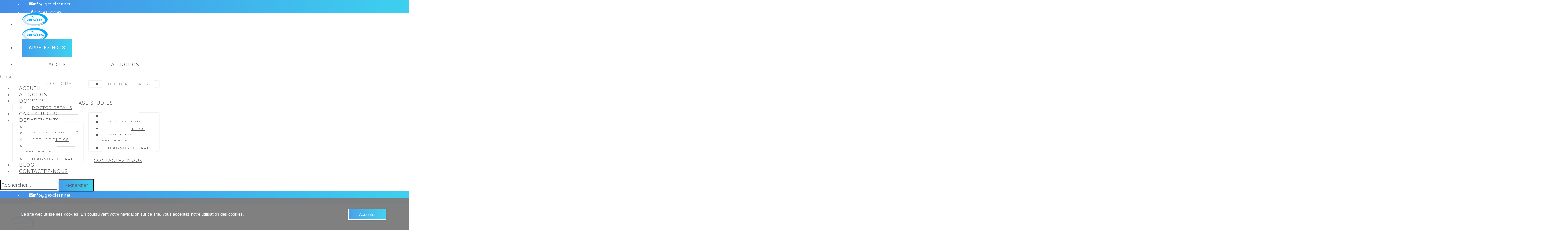

--- FILE ---
content_type: text/html; charset=UTF-8
request_url: https://www.get-clean.net/doctors/
body_size: 31087
content:
<!DOCTYPE html><html lang="fr-FR" class="no-js no-svg"><head><meta charset="UTF-8"><meta name="viewport" content="width=device-width, initial-scale=1"><link rel="profile" href="http://gmpg.org/xfn/11"> <script defer src="[data-uri]"></script> <meta name='robots' content='index, follow, max-image-preview:large, max-snippet:-1, max-video-preview:-1' /><title>Doctors - Get Clean</title><link rel="canonical" href="https://www.get-clean.net/doctors/" /><meta property="og:locale" content="fr_FR" /><meta property="og:type" content="article" /><meta property="og:title" content="Doctors - Get Clean" /><meta property="og:url" content="https://www.get-clean.net/doctors/" /><meta property="og:site_name" content="Get Clean" /><meta name="twitter:card" content="summary_large_image" /><meta name="twitter:label1" content="Durée de lecture estimée" /><meta name="twitter:data1" content="6 minutes" /> <script type="application/ld+json" class="yoast-schema-graph">{"@context":"https://schema.org","@graph":[{"@type":"WebPage","@id":"https://www.get-clean.net/doctors/","url":"https://www.get-clean.net/doctors/","name":"Doctors - Get Clean","isPartOf":{"@id":"https://www.get-clean.net/#website"},"datePublished":"2017-11-16T07:58:45+00:00","dateModified":"2017-11-16T07:58:45+00:00","breadcrumb":{"@id":"https://www.get-clean.net/doctors/#breadcrumb"},"inLanguage":"fr-FR","potentialAction":[{"@type":"ReadAction","target":["https://www.get-clean.net/doctors/"]}]},{"@type":"BreadcrumbList","@id":"https://www.get-clean.net/doctors/#breadcrumb","itemListElement":[{"@type":"ListItem","position":1,"name":"Accueil","item":"https://www.get-clean.net/"},{"@type":"ListItem","position":2,"name":"Doctors"}]},{"@type":"WebSite","@id":"https://www.get-clean.net/#website","url":"https://www.get-clean.net/","name":"Get Clean","description":"Services de nettoyage","potentialAction":[{"@type":"SearchAction","target":{"@type":"EntryPoint","urlTemplate":"https://www.get-clean.net/?s={search_term_string}"},"query-input":"required name=search_term_string"}],"inLanguage":"fr-FR"}]}</script> <link rel='dns-prefetch' href='//fonts.googleapis.com' /><link rel="alternate" type="application/rss+xml" title="Get Clean &raquo; Flux" href="https://www.get-clean.net/feed/" /><link rel="alternate" type="application/rss+xml" title="Get Clean &raquo; Flux des commentaires" href="https://www.get-clean.net/comments/feed/" /><link rel="alternate" title="oEmbed (JSON)" type="application/json+oembed" href="https://www.get-clean.net/wp-json/oembed/1.0/embed?url=https%3A%2F%2Fwww.get-clean.net%2Fdoctors%2F" /><link rel="alternate" title="oEmbed (XML)" type="text/xml+oembed" href="https://www.get-clean.net/wp-json/oembed/1.0/embed?url=https%3A%2F%2Fwww.get-clean.net%2Fdoctors%2F&#038;format=xml" /><style id='wp-img-auto-sizes-contain-inline-css' type='text/css'>img:is([sizes=auto i],[sizes^="auto," i]){contain-intrinsic-size:3000px 1500px}
/*# sourceURL=wp-img-auto-sizes-contain-inline-css */</style><style id='wp-emoji-styles-inline-css' type='text/css'>img.wp-smiley, img.emoji {
		display: inline !important;
		border: none !important;
		box-shadow: none !important;
		height: 1em !important;
		width: 1em !important;
		margin: 0 0.07em !important;
		vertical-align: -0.1em !important;
		background: none !important;
		padding: 0 !important;
	}
/*# sourceURL=wp-emoji-styles-inline-css */</style><link rel='stylesheet' id='wp-block-library-css' href='https://www.get-clean.net/wp-includes/css/dist/block-library/style.min.css?ver=6.9' type='text/css' media='all' /><style id='global-styles-inline-css' type='text/css'>:root{--wp--preset--aspect-ratio--square: 1;--wp--preset--aspect-ratio--4-3: 4/3;--wp--preset--aspect-ratio--3-4: 3/4;--wp--preset--aspect-ratio--3-2: 3/2;--wp--preset--aspect-ratio--2-3: 2/3;--wp--preset--aspect-ratio--16-9: 16/9;--wp--preset--aspect-ratio--9-16: 9/16;--wp--preset--color--black: #000000;--wp--preset--color--cyan-bluish-gray: #abb8c3;--wp--preset--color--white: #ffffff;--wp--preset--color--pale-pink: #f78da7;--wp--preset--color--vivid-red: #cf2e2e;--wp--preset--color--luminous-vivid-orange: #ff6900;--wp--preset--color--luminous-vivid-amber: #fcb900;--wp--preset--color--light-green-cyan: #7bdcb5;--wp--preset--color--vivid-green-cyan: #00d084;--wp--preset--color--pale-cyan-blue: #8ed1fc;--wp--preset--color--vivid-cyan-blue: #0693e3;--wp--preset--color--vivid-purple: #9b51e0;--wp--preset--gradient--vivid-cyan-blue-to-vivid-purple: linear-gradient(135deg,rgb(6,147,227) 0%,rgb(155,81,224) 100%);--wp--preset--gradient--light-green-cyan-to-vivid-green-cyan: linear-gradient(135deg,rgb(122,220,180) 0%,rgb(0,208,130) 100%);--wp--preset--gradient--luminous-vivid-amber-to-luminous-vivid-orange: linear-gradient(135deg,rgb(252,185,0) 0%,rgb(255,105,0) 100%);--wp--preset--gradient--luminous-vivid-orange-to-vivid-red: linear-gradient(135deg,rgb(255,105,0) 0%,rgb(207,46,46) 100%);--wp--preset--gradient--very-light-gray-to-cyan-bluish-gray: linear-gradient(135deg,rgb(238,238,238) 0%,rgb(169,184,195) 100%);--wp--preset--gradient--cool-to-warm-spectrum: linear-gradient(135deg,rgb(74,234,220) 0%,rgb(151,120,209) 20%,rgb(207,42,186) 40%,rgb(238,44,130) 60%,rgb(251,105,98) 80%,rgb(254,248,76) 100%);--wp--preset--gradient--blush-light-purple: linear-gradient(135deg,rgb(255,206,236) 0%,rgb(152,150,240) 100%);--wp--preset--gradient--blush-bordeaux: linear-gradient(135deg,rgb(254,205,165) 0%,rgb(254,45,45) 50%,rgb(107,0,62) 100%);--wp--preset--gradient--luminous-dusk: linear-gradient(135deg,rgb(255,203,112) 0%,rgb(199,81,192) 50%,rgb(65,88,208) 100%);--wp--preset--gradient--pale-ocean: linear-gradient(135deg,rgb(255,245,203) 0%,rgb(182,227,212) 50%,rgb(51,167,181) 100%);--wp--preset--gradient--electric-grass: linear-gradient(135deg,rgb(202,248,128) 0%,rgb(113,206,126) 100%);--wp--preset--gradient--midnight: linear-gradient(135deg,rgb(2,3,129) 0%,rgb(40,116,252) 100%);--wp--preset--font-size--small: 13px;--wp--preset--font-size--medium: 20px;--wp--preset--font-size--large: 36px;--wp--preset--font-size--x-large: 42px;--wp--preset--spacing--20: 0.44rem;--wp--preset--spacing--30: 0.67rem;--wp--preset--spacing--40: 1rem;--wp--preset--spacing--50: 1.5rem;--wp--preset--spacing--60: 2.25rem;--wp--preset--spacing--70: 3.38rem;--wp--preset--spacing--80: 5.06rem;--wp--preset--shadow--natural: 6px 6px 9px rgba(0, 0, 0, 0.2);--wp--preset--shadow--deep: 12px 12px 50px rgba(0, 0, 0, 0.4);--wp--preset--shadow--sharp: 6px 6px 0px rgba(0, 0, 0, 0.2);--wp--preset--shadow--outlined: 6px 6px 0px -3px rgb(255, 255, 255), 6px 6px rgb(0, 0, 0);--wp--preset--shadow--crisp: 6px 6px 0px rgb(0, 0, 0);}:where(.is-layout-flex){gap: 0.5em;}:where(.is-layout-grid){gap: 0.5em;}body .is-layout-flex{display: flex;}.is-layout-flex{flex-wrap: wrap;align-items: center;}.is-layout-flex > :is(*, div){margin: 0;}body .is-layout-grid{display: grid;}.is-layout-grid > :is(*, div){margin: 0;}:where(.wp-block-columns.is-layout-flex){gap: 2em;}:where(.wp-block-columns.is-layout-grid){gap: 2em;}:where(.wp-block-post-template.is-layout-flex){gap: 1.25em;}:where(.wp-block-post-template.is-layout-grid){gap: 1.25em;}.has-black-color{color: var(--wp--preset--color--black) !important;}.has-cyan-bluish-gray-color{color: var(--wp--preset--color--cyan-bluish-gray) !important;}.has-white-color{color: var(--wp--preset--color--white) !important;}.has-pale-pink-color{color: var(--wp--preset--color--pale-pink) !important;}.has-vivid-red-color{color: var(--wp--preset--color--vivid-red) !important;}.has-luminous-vivid-orange-color{color: var(--wp--preset--color--luminous-vivid-orange) !important;}.has-luminous-vivid-amber-color{color: var(--wp--preset--color--luminous-vivid-amber) !important;}.has-light-green-cyan-color{color: var(--wp--preset--color--light-green-cyan) !important;}.has-vivid-green-cyan-color{color: var(--wp--preset--color--vivid-green-cyan) !important;}.has-pale-cyan-blue-color{color: var(--wp--preset--color--pale-cyan-blue) !important;}.has-vivid-cyan-blue-color{color: var(--wp--preset--color--vivid-cyan-blue) !important;}.has-vivid-purple-color{color: var(--wp--preset--color--vivid-purple) !important;}.has-black-background-color{background-color: var(--wp--preset--color--black) !important;}.has-cyan-bluish-gray-background-color{background-color: var(--wp--preset--color--cyan-bluish-gray) !important;}.has-white-background-color{background-color: var(--wp--preset--color--white) !important;}.has-pale-pink-background-color{background-color: var(--wp--preset--color--pale-pink) !important;}.has-vivid-red-background-color{background-color: var(--wp--preset--color--vivid-red) !important;}.has-luminous-vivid-orange-background-color{background-color: var(--wp--preset--color--luminous-vivid-orange) !important;}.has-luminous-vivid-amber-background-color{background-color: var(--wp--preset--color--luminous-vivid-amber) !important;}.has-light-green-cyan-background-color{background-color: var(--wp--preset--color--light-green-cyan) !important;}.has-vivid-green-cyan-background-color{background-color: var(--wp--preset--color--vivid-green-cyan) !important;}.has-pale-cyan-blue-background-color{background-color: var(--wp--preset--color--pale-cyan-blue) !important;}.has-vivid-cyan-blue-background-color{background-color: var(--wp--preset--color--vivid-cyan-blue) !important;}.has-vivid-purple-background-color{background-color: var(--wp--preset--color--vivid-purple) !important;}.has-black-border-color{border-color: var(--wp--preset--color--black) !important;}.has-cyan-bluish-gray-border-color{border-color: var(--wp--preset--color--cyan-bluish-gray) !important;}.has-white-border-color{border-color: var(--wp--preset--color--white) !important;}.has-pale-pink-border-color{border-color: var(--wp--preset--color--pale-pink) !important;}.has-vivid-red-border-color{border-color: var(--wp--preset--color--vivid-red) !important;}.has-luminous-vivid-orange-border-color{border-color: var(--wp--preset--color--luminous-vivid-orange) !important;}.has-luminous-vivid-amber-border-color{border-color: var(--wp--preset--color--luminous-vivid-amber) !important;}.has-light-green-cyan-border-color{border-color: var(--wp--preset--color--light-green-cyan) !important;}.has-vivid-green-cyan-border-color{border-color: var(--wp--preset--color--vivid-green-cyan) !important;}.has-pale-cyan-blue-border-color{border-color: var(--wp--preset--color--pale-cyan-blue) !important;}.has-vivid-cyan-blue-border-color{border-color: var(--wp--preset--color--vivid-cyan-blue) !important;}.has-vivid-purple-border-color{border-color: var(--wp--preset--color--vivid-purple) !important;}.has-vivid-cyan-blue-to-vivid-purple-gradient-background{background: var(--wp--preset--gradient--vivid-cyan-blue-to-vivid-purple) !important;}.has-light-green-cyan-to-vivid-green-cyan-gradient-background{background: var(--wp--preset--gradient--light-green-cyan-to-vivid-green-cyan) !important;}.has-luminous-vivid-amber-to-luminous-vivid-orange-gradient-background{background: var(--wp--preset--gradient--luminous-vivid-amber-to-luminous-vivid-orange) !important;}.has-luminous-vivid-orange-to-vivid-red-gradient-background{background: var(--wp--preset--gradient--luminous-vivid-orange-to-vivid-red) !important;}.has-very-light-gray-to-cyan-bluish-gray-gradient-background{background: var(--wp--preset--gradient--very-light-gray-to-cyan-bluish-gray) !important;}.has-cool-to-warm-spectrum-gradient-background{background: var(--wp--preset--gradient--cool-to-warm-spectrum) !important;}.has-blush-light-purple-gradient-background{background: var(--wp--preset--gradient--blush-light-purple) !important;}.has-blush-bordeaux-gradient-background{background: var(--wp--preset--gradient--blush-bordeaux) !important;}.has-luminous-dusk-gradient-background{background: var(--wp--preset--gradient--luminous-dusk) !important;}.has-pale-ocean-gradient-background{background: var(--wp--preset--gradient--pale-ocean) !important;}.has-electric-grass-gradient-background{background: var(--wp--preset--gradient--electric-grass) !important;}.has-midnight-gradient-background{background: var(--wp--preset--gradient--midnight) !important;}.has-small-font-size{font-size: var(--wp--preset--font-size--small) !important;}.has-medium-font-size{font-size: var(--wp--preset--font-size--medium) !important;}.has-large-font-size{font-size: var(--wp--preset--font-size--large) !important;}.has-x-large-font-size{font-size: var(--wp--preset--font-size--x-large) !important;}
/*# sourceURL=global-styles-inline-css */</style><style id='classic-theme-styles-inline-css' type='text/css'>/*! This file is auto-generated */
.wp-block-button__link{color:#fff;background-color:#32373c;border-radius:9999px;box-shadow:none;text-decoration:none;padding:calc(.667em + 2px) calc(1.333em + 2px);font-size:1.125em}.wp-block-file__button{background:#32373c;color:#fff;text-decoration:none}
/*# sourceURL=/wp-includes/css/classic-themes.min.css */</style><link rel='stylesheet' id='contact-form-7-css' href='https://usercontent.one/wp/www.get-clean.net/wp-content/plugins/contact-form-7/includes/css/styles.css?ver=5.9.2&media=1628492360' type='text/css' media='all' /><link rel='stylesheet' id='oc_cb_css_fr-css' href='https://usercontent.one/wp/www.get-clean.net/wp-content/plugins/onecom-themes-plugins/assets/min-css/cookie-banner-frontend.min.css?ver=5.0.0&media=1628492360' type='text/css' media='all' /><link rel='stylesheet' id='rs-plugin-settings-css' href='https://usercontent.one/wp/www.get-clean.net/wp-content/plugins/revslider/public/assets/css/rs6.css?ver=6.4.1&media=1628492360' type='text/css' media='all' /><style id='rs-plugin-settings-inline-css' type='text/css'>#rs-demo-id {}
/*# sourceURL=rs-plugin-settings-inline-css */</style><link rel='stylesheet' id='SFSImainCss-css' href='https://usercontent.one/wp/www.get-clean.net/wp-content/plugins/ultimate-social-media-icons/css/sfsi-style.css?ver=2.8.9&media=1628492360' type='text/css' media='all' /><link rel='stylesheet' id='woocommerce-smallscreen-css' href='https://usercontent.one/wp/www.get-clean.net/wp-content/plugins/woocommerce/assets/css/woocommerce-smallscreen.css?ver=8.6.3&media=1628492360' type='text/css' media='only screen and (max-width: 768px)' /><link rel='stylesheet' id='woocommerce-general-css' href='https://usercontent.one/wp/www.get-clean.net/wp-content/plugins/woocommerce/assets/css/woocommerce.css?ver=8.6.3&media=1628492360' type='text/css' media='all' /><style id='woocommerce-inline-inline-css' type='text/css'>.woocommerce form .form-row .required { visibility: visible; }
/*# sourceURL=woocommerce-inline-inline-css */</style><link rel='stylesheet' id='jquery-colorbox-css' href='https://usercontent.one/wp/www.get-clean.net/wp-content/plugins/yith-woocommerce-compare/assets/css/colorbox.css?ver=1.4.21&media=1628492360' type='text/css' media='all' /><link rel='stylesheet' id='jquery-selectBox-css' href='https://usercontent.one/wp/www.get-clean.net/wp-content/plugins/yith-woocommerce-wishlist/assets/css/jquery.selectBox.css?ver=1.2.0&media=1628492360' type='text/css' media='all' /><link rel='stylesheet' id='yith-wcwl-font-awesome-css' href='https://usercontent.one/wp/www.get-clean.net/wp-content/plugins/yith-woocommerce-wishlist/assets/css/font-awesome.css?ver=4.7.0&media=1628492360' type='text/css' media='all' /><link rel='stylesheet' id='woocommerce_prettyPhoto_css-css' href='https://www.get-clean.net/wp-content/cache/autoptimize/autoptimize_single_60838b2857edebcf2c546e4ebcb64bcb.php?ver=3.1.6' type='text/css' media='all' /><link rel='stylesheet' id='yith-wcwl-main-css' href='https://usercontent.one/wp/www.get-clean.net/wp-content/plugins/yith-woocommerce-wishlist/assets/css/style.css?ver=3.30.0&media=1628492360' type='text/css' media='all' /><style id='yith-wcwl-main-inline-css' type='text/css'>.yith-wcwl-share li a{color: #FFFFFF;}.yith-wcwl-share li a:hover{color: #FFFFFF;}.yith-wcwl-share a.facebook{background: #39599E; background-color: #39599E;}.yith-wcwl-share a.facebook:hover{background: #39599E; background-color: #39599E;}.yith-wcwl-share a.twitter{background: #45AFE2; background-color: #45AFE2;}.yith-wcwl-share a.twitter:hover{background: #39599E; background-color: #39599E;}.yith-wcwl-share a.pinterest{background: #AB2E31; background-color: #AB2E31;}.yith-wcwl-share a.pinterest:hover{background: #39599E; background-color: #39599E;}.yith-wcwl-share a.email{background: #FBB102; background-color: #FBB102;}.yith-wcwl-share a.email:hover{background: #39599E; background-color: #39599E;}.yith-wcwl-share a.whatsapp{background: #00A901; background-color: #00A901;}.yith-wcwl-share a.whatsapp:hover{background: #39599E; background-color: #39599E;}
/*# sourceURL=yith-wcwl-main-inline-css */</style><link rel='stylesheet' id='woo-layout-css-css' href='https://usercontent.one/wp/www.get-clean.net/wp-content/themes/apress/woocommerce/css/woocommerce-layout.css?ver=6.9&media=1628492360' type='text/css' media='all' /><link rel='stylesheet' id='woocommerce-css' href='https://usercontent.one/wp/www.get-clean.net/wp-content/themes/apress/woocommerce/css/woocommerce.css?ver=6.9&media=1628492360' type='text/css' media='all' /><link rel='stylesheet' id='zt-multiscroll-css' href='https://usercontent.one/wp/www.get-clean.net/wp-content/plugins/apcore/vc_custom/assets/css/jquery.multiscroll.css?ver=5.2.8&media=1628492360' type='text/css' media='all' /><link rel='stylesheet' id='zt-shortcode-css' href='https://usercontent.one/wp/www.get-clean.net/wp-content/plugins/apcore/vc_custom/assets/css/zt-shortcode.css?ver=5.2.8&media=1628492360' type='text/css' media='all' /><link rel='stylesheet' id='js_composer_front-css' href='https://usercontent.one/wp/www.get-clean.net/wp-content/plugins/js_composer/assets/css/js_composer.min.css?ver=6.6.0&media=1628492360' type='text/css' media='all' /><link rel='stylesheet' id='bsf-Defaults-css' href='https://usercontent.one/wp/www.get-clean.net/wp-content/uploads/smile_fonts/Defaults/Defaults.css?ver=3.19.9&media=1628492360' type='text/css' media='all' /><link rel='stylesheet' id='ultimate-style-css' href='https://usercontent.one/wp/www.get-clean.net/wp-content/plugins/Ultimate_VC_Addons/assets/min-css/style.min.css?ver=3.19.9&media=1628492360' type='text/css' media='all' /><link rel='stylesheet' id='ult-slick-css' href='https://usercontent.one/wp/www.get-clean.net/wp-content/plugins/Ultimate_VC_Addons/assets/min-css/slick.min.css?ver=3.19.9&media=1628492360' type='text/css' media='all' /><link rel='stylesheet' id='ult-icons-css' href='https://usercontent.one/wp/www.get-clean.net/wp-content/plugins/Ultimate_VC_Addons/assets/css/icons.css?ver=3.19.9&media=1628492360' type='text/css' media='all' /><link rel='stylesheet' id='ultimate-animate-css' href='https://usercontent.one/wp/www.get-clean.net/wp-content/plugins/Ultimate_VC_Addons/assets/min-css/animate.min.css?ver=3.19.9&media=1628492360' type='text/css' media='all' /><link rel='stylesheet' id='ult-stats-counter-style-css' href='https://usercontent.one/wp/www.get-clean.net/wp-content/plugins/Ultimate_VC_Addons/assets/min-css/stats-counter.min.css?ver=3.19.9&media=1628492360' type='text/css' media='all' /><link rel='stylesheet' id='acp-main-style-css' href='https://usercontent.one/wp/www.get-clean.net/wp-content/themes/apress/style.css?ver=5.2.8&media=1628492360' type='text/css' media='all' /><link rel='stylesheet' id='photoswipe-css' href='https://usercontent.one/wp/www.get-clean.net/wp-content/plugins/woocommerce/assets/css/photoswipe/photoswipe.min.css?ver=8.6.3&media=1628492360' type='text/css' media='all' /><link rel='stylesheet' id='photoswipe-default-skin-css' href='https://usercontent.one/wp/www.get-clean.net/wp-content/plugins/woocommerce/assets/css/photoswipe/default-skin/default-skin.min.css?ver=8.6.3&media=1628492360' type='text/css' media='all' /><link rel='stylesheet' id='font_awesome_4-css' href='https://usercontent.one/wp/www.get-clean.net/wp-content/themes/apress/assets/css/font-awesome/css/font-awesome.min.css?ver=5.2.8&media=1628492360' type='text/css' media='all' /><link rel='stylesheet' id='acp-common-css' href='https://usercontent.one/wp/www.get-clean.net/wp-content/themes/apress/assets/css/common.css?ver=5.2.8&media=1628492360' type='text/css' media='all' /><link rel='stylesheet' id='zt-linea-css' href='https://usercontent.one/wp/www.get-clean.net/wp-content/plugins/apcore/vc_custom/assets/css/fonts/svg/font/all_linea_styles.css?ver=5.2.8&media=1628492360' type='text/css' media='all' /><link rel='stylesheet' id='redux-google-fonts-apress_data-css' href='https://fonts.googleapis.com/css?family=Roboto%3A100%2C300%2C400%2C500%2C700%2C900%2C100italic%2C300italic%2C400italic%2C500italic%2C700italic%2C900italic%7CMontserrat%3A100%2C200%2C300%2C400%2C500%2C600%2C700%2C800%2C900%2C100italic%2C200italic%2C300italic%2C400italic%2C500italic%2C600italic%2C700italic%2C800italic%2C900italic%7CLato%3A100%2C300%2C400%2C700%2C900%2C100italic%2C300italic%2C400italic%2C700italic%2C900italic%7CMuli%3A300%7CPlayfair+Display&#038;subset=latin&#038;ver=1636208643' type='text/css' media='all' /> <script type="text/javascript" src="https://www.get-clean.net/wp-includes/js/jquery/jquery.min.js?ver=3.7.1" id="jquery-core-js"></script> <script defer type="text/javascript" src="https://www.get-clean.net/wp-includes/js/jquery/jquery-migrate.min.js?ver=3.4.1" id="jquery-migrate-js"></script> <script defer type="text/javascript" src="https://usercontent.one/wp/www.get-clean.net/wp-content/plugins/woocommerce/assets/js/jquery-blockui/jquery.blockUI.min.js?ver=2.7.0-wc.8.6.3&media=1628492360" id="jquery-blockui-js" data-wp-strategy="defer"></script> <script defer id="wc-add-to-cart-js-extra" src="[data-uri]"></script> <script defer type="text/javascript" src="https://usercontent.one/wp/www.get-clean.net/wp-content/plugins/woocommerce/assets/js/frontend/add-to-cart.min.js?ver=8.6.3&media=1628492360" id="wc-add-to-cart-js" data-wp-strategy="defer"></script> <script type="text/javascript" src="https://usercontent.one/wp/www.get-clean.net/wp-content/plugins/woocommerce/assets/js/js-cookie/js.cookie.min.js?ver=2.1.4-wc.8.6.3&media=1628492360" id="js-cookie-js" defer="defer" data-wp-strategy="defer"></script> <script defer id="woocommerce-js-extra" src="[data-uri]"></script> <script type="text/javascript" src="https://usercontent.one/wp/www.get-clean.net/wp-content/plugins/woocommerce/assets/js/frontend/woocommerce.min.js?ver=8.6.3&media=1628492360" id="woocommerce-js" defer="defer" data-wp-strategy="defer"></script> <script defer type="text/javascript" src="https://usercontent.one/wp/www.get-clean.net/wp-content/plugins/js_composer/assets/js/vendors/woocommerce-add-to-cart.js?ver=6.6.0&media=1628492360" id="vc_woocommerce-add-to-cart-js-js"></script> <script defer type="text/javascript" src="https://usercontent.one/wp/www.get-clean.net/wp-content/plugins/Ultimate_VC_Addons/assets/min-js/ultimate-params.min.js?ver=3.19.9&media=1628492360" id="ultimate-vc-params-js"></script> <script defer type="text/javascript" src="https://usercontent.one/wp/www.get-clean.net/wp-content/plugins/Ultimate_VC_Addons/assets/min-js/custom.min.js?ver=3.19.9&media=1628492360" id="ultimate-custom-js"></script> <script defer type="text/javascript" src="https://usercontent.one/wp/www.get-clean.net/wp-content/plugins/Ultimate_VC_Addons/assets/min-js/slick.min.js?ver=3.19.9&media=1628492360" id="ult-slick-js"></script> <script defer type="text/javascript" src="https://usercontent.one/wp/www.get-clean.net/wp-content/plugins/Ultimate_VC_Addons/assets/min-js/jquery-appear.min.js?ver=3.19.9&media=1628492360" id="ultimate-appear-js"></script> <script defer type="text/javascript" src="https://usercontent.one/wp/www.get-clean.net/wp-content/plugins/Ultimate_VC_Addons/assets/min-js/slick-custom.min.js?ver=3.19.9&media=1628492360" id="ult-slick-custom-js"></script> <script defer type="text/javascript" src="https://usercontent.one/wp/www.get-clean.net/wp-content/plugins/Ultimate_VC_Addons/assets/min-js/countUp.min.js?ver=3.19.9&media=1628492360" id="ult-stats-counter-js-js"></script> <script defer type="text/javascript" src="https://usercontent.one/wp/www.get-clean.net/wp-content/themes/apress/assets/js/megamenu.js?ver=6.9&media=1628492360" id="acp-mega_menu_js-js"></script> <link rel="https://api.w.org/" href="https://www.get-clean.net/wp-json/" /><link rel="alternate" title="JSON" type="application/json" href="https://www.get-clean.net/wp-json/wp/v2/pages/15" /><link rel="EditURI" type="application/rsd+xml" title="RSD" href="https://www.get-clean.net/xmlrpc.php?rsd" /><meta name="generator" content="WordPress 6.9" /><meta name="generator" content="WooCommerce 8.6.3" /><link rel='shortlink' href='https://www.get-clean.net/?p=15' /><meta name="generator" content="Site Kit by Google 1.79.1" /><style>[class*=" icon-oc-"],[class^=icon-oc-]{speak:none;font-style:normal;font-weight:400;font-variant:normal;text-transform:none;line-height:1;-webkit-font-smoothing:antialiased;-moz-osx-font-smoothing:grayscale}.icon-oc-one-com-white-32px-fill:before{content:"901"}.icon-oc-one-com:before{content:"900"}#one-com-icon,.toplevel_page_onecom-wp .wp-menu-image{speak:none;display:flex;align-items:center;justify-content:center;text-transform:none;line-height:1;-webkit-font-smoothing:antialiased;-moz-osx-font-smoothing:grayscale}.onecom-wp-admin-bar-item>a,.toplevel_page_onecom-wp>.wp-menu-name{font-size:16px;font-weight:400;line-height:1}.toplevel_page_onecom-wp>.wp-menu-name img{width:69px;height:9px;}.wp-submenu-wrap.wp-submenu>.wp-submenu-head>img{width:88px;height:auto}.onecom-wp-admin-bar-item>a img{height:7px!important}.onecom-wp-admin-bar-item>a img,.toplevel_page_onecom-wp>.wp-menu-name img{opacity:.8}.onecom-wp-admin-bar-item.hover>a img,.toplevel_page_onecom-wp.wp-has-current-submenu>.wp-menu-name img,li.opensub>a.toplevel_page_onecom-wp>.wp-menu-name img{opacity:1}#one-com-icon:before,.onecom-wp-admin-bar-item>a:before,.toplevel_page_onecom-wp>.wp-menu-image:before{content:'';position:static!important;background-color:rgba(240,245,250,.4);border-radius:102px;width:18px;height:18px;padding:0!important}.onecom-wp-admin-bar-item>a:before{width:14px;height:14px}.onecom-wp-admin-bar-item.hover>a:before,.toplevel_page_onecom-wp.opensub>a>.wp-menu-image:before,.toplevel_page_onecom-wp.wp-has-current-submenu>.wp-menu-image:before{background-color:#76b82a}.onecom-wp-admin-bar-item>a{display:inline-flex!important;align-items:center;justify-content:center}#one-com-logo-wrapper{font-size:4em}#one-com-icon{vertical-align:middle}.imagify-welcome{display:none !important;}</style><style id="apcore-dyn-styles">@font-face {font-family:"";src:;}.zolo-container,body.boxed_layout .layout_design{max-width:1280px;}.body.boxed_layout .sticky_header.fixed{max-width:1280px;}.pagetitle_parallax_content h1,.pagetitle_parallax{text-align:center;}.pagetitle_parallax_section.titlebar_style2 h1.entry-title{ float:left;}.pagetitle_parallax_section.titlebar_style2 #crumbs{ float:right;}#ajax-loading-screen[data-effect="center_mask_reveal"] span,#ajax-loading-screen,#ajax-loading-screen .reveal-1,#ajax-loading-screen .reveal-2,#mask{background:#ffffff;}.site_layout{padding-top:0; padding-bottom:0;}.zolo-header-area{font-family: Roboto;font-weight: 400;letter-spacing: 0.4px;text-transform: none;}.zolo-topbar .zolo_navbar_search.expanded_search_but .nav_search_form_area,.zolo-topbar{background:#448de8;background: -moz-linear-gradient(0deg, #448de8 0%, #3dd0ef 100%);background: -webkit-gradient(linear, left top, right top, color-stop(0%, #448de8), color-stop(100%, #3dd0ef));background: -webkit-linear-gradient(0deg, #448de8 0%, #3dd0ef 100%);background: -o-linear-gradient(0deg, #448de8 0%, #3dd0ef 100%);background: -ms-linear-gradient(0deg, #448de8 0%, #3dd0ef 100%);background: linear-gradient(90deg, #448de8 0%, #3dd0ef 100%);filter: progid:DXImageTransform.Microsoft.gradient( startColorstr=#448de8, endColorstr=#3dd0ef,GradientType=1 );}.zolo-topbar{border-style:solid;border-color:#eeeeee;border-top-width:0px;border-right-width:0px;border-bottom-width:1px;border-left-width:0px;}.zolo-topbar input,.zolo-header-area #lang_sel a.lang_sel_sel,.zolo-topbar a,.zolo-topbar{color:#ffffff}.zolo-topbar .cart-control:before,.zolo-topbar .cart-control:after,.zolo-topbar .nav_search-icon:after{border-color:#ffffff}.zolo-topbar .nav_search-icon.search_close_icon:after,.zolo-topbar .nav_search-icon:before{background:#ffffff}.zolo-topbar a:hover,.zolo-topbar .current-menu-item a{color:#f2f2f2;}.zolo-top-menu ul.sub-menu li a{ border-bottom: 1px solid #e5e5e5;}.zolo-topbar{font-size:13px;}.zolo-header-area .zolo-social ul.social-icon li a{color:#5c9be8;}.zolo-header-area .zolo-social ul.social-icon li svg{fill:#5c9be8;}.zolo-header-area .zolo-social ul.social-icon li a:hover{color:#3dd0ef;}.zolo-header-area .zolo-social ul.social-icon li svg:hover{fill:#3dd0ef;}.zolo-header-area .zolo-social.boxed-icons ul.social-icon li a{width:28px;}.zolo-header-area .zolo-social.boxed-icons ul.social-icon li a{background:#ffffff;}.zolo-header-area .zolo-social.boxed-icons ul.social-icon li a{border:1px solid #ffffff;}.zolo-header-area .zolo-social.boxed-icons ul.social-icon li a{-moz-border-radius:0px;-webkit-border-radius:0px;-ms-border-radius:0px;-o-border-radius:0px;border-radius:0px; }.zolo-header-area .zolo-social.boxed-icons ul.social-icon li a{padding-top:6px;padding-bottom:6px;}.zolo-header-area .zolo-social li a,.zolo-header-area .zolo-social.boxed-icons ul.social-icon li a{font-size:14px;line-height:14px;}.zolo-header-area .header_element .zolo-social li{padding-left:4px;padding-right:4px;}.header_element ul.social-icon{margin-left:-4px;margin-right:-4px;}.zolo-top-menu ul.sub-menu{width:160px;}.zolo-top-menu .top-menu li ul.sub-menu li ul.sub-menu{left:160px;}.zolo-top-menu ul.top-menu > li > a{line-height:40px;}.zolo-top-menu ul.sub-menu{background:#ffffff;}.zolo-top-menu li ul.sub-menu li a:hover{background:#fafafa;}.zolo-top-menu li ul.sub-menu li a{color:#747474;}.zolo-top-menu li ul.sub-menu li a:hover{color:#333333;}.search_overlay,.header_element .zolo_navbar_search.expanded_search_but .nav_search_form_area{background:#ffffff!important; }.full_screen_search input,.full_screen_search .search-form::after{ color:#555555!important; }.search_overlay #mob_search_close_but:after, .search_overlay .search_close_but:after,.search_overlay #mob_search_close_but:before, .search_overlay .search_close_but:before{ border-color:#555555!important; }.full_screen_search input{border-color:#555555!important;}.full_screen_search input::-webkit-input-placeholder{color:#555555;}.full_screen_search input::-moz-placeholder{color:#555555;}.full_screen_search input::-ms-input-placeholder{color:#555555;}.full_screen_search input:-o-placeholder{color:#555555;}.header_section_one .header_left{width:50%;}.header_section_one .header_center{width:0;}.header_section_one .header_right{width:50%;}.header_section_two .header_left{width:18%;}.header_section_two .header_center{width:62%;}.header_section_two .header_right{width:20%;}.header_section_three .header_left{width:30%;}.header_section_three .header_center{width:40%;}.header_section_three .header_right{width:30%;}.header_section_one{height:40px;}.header_section_two .zolo-navigation ul li.zolo-middle-logo-menu-logo,.header_section_two{height:130px;}.header_section_three .zolo-navigation ul li.zolo-middle-logo-menu-logo,.header_section_three{height:54px;}.header_section_one li.shopping_cart{line-height:40px;}.header_section_two li.shopping_cart{line-height:130px;}.header_section_three li.shopping_cart{line-height:54px;}.headerbackground,.header_background{background-color: #ffffff;}.header_category_search_wrapper select option,.headerbackground,.header_background{background-color:#ffffff;}header.zolo_header .zolo-header_section2_background{background-color:rgba(255,255,255,0.0);}header.zolo_header .zolo-header_section2_background{border-style:solid;border-color:#e5e5e5;border-top-width:0px;border-right-width:0px;border-bottom-width:0px;border-left-width:0px;}.zolo_vertical_header .header_category_search_wrapper select option,.zolo_vertical_header .headerbackground,.zolo_vertical_header .header_background{box-shadow: 0 1px 2px rgba(0, 0, 0, 0.2);}.header_element .zolo_navbar_search.default_search_but .nav_search_form_area{top:54px;}.header_section_two a,.header_section_two{color:#555555;}.header_section_two a:hover{color:#999999;}.header_section_two .cart-control:before,.header_section_two .cart-control:after,.header_section_two .nav_search-icon:after{border-color:#555555}.header_section_two .nav_search-icon.search_close_icon:after,.header_section_two .nav_search-icon:before{background:#555555}.header_section_two{font-size:17px;}.zolo-header-area .header_section_two .top-tagline, .zolo-header-area .header_section_two .header_right_img, .zolo-header-area .header_section_two .header_htmltext, .zolo-header-area .header_section_two .header_working_hours, .zolo-header-area .header_section_two .header_address{line-height:24px;}.header_section_three a,.header_section_three{color:#555555;}.header_section_three a:hover{color:#999999;}.header_section_three .cart-control:before,.header_section_three .cart-control:after,.header_section_three .nav_search-icon:after{border-color:#555555}.header_section_three .nav_search-icon.search_close_icon:after,.header_section_three .nav_search-icon:before{background:#555555}.header_section_three{font-size:16px;}.zolo-header-area .header_section_three .top-tagline, .zolo-header-area .header_section_three .header_right_img, .zolo-header-area .header_section_three .header_htmltext, .zolo-header-area .header_section_three .header_working_hours, .zolo-header-area .header_section_three .header_address{line-height:26px;}.zolo_vertical_header a,.zolo_vertical_header{color:#555555;}.zolo_vertical_header a:hover{color:#999999;}.zolo_vertical_header{font-size:16px;}.zolo_vertical_header .vertical_fix_menu .top-tagline, .zolo_vertical_header .vertical_fix_menu .header_right_img{line-height:26px;}.logo-box{padding:0 0 0 0;}.logo-box a{max-width:184px;}.logo-box a img[src$=".svg"]{width:100%;height:40px;}.logo-box a{max-height:40px;}.logo-box a img{max-height:40px;}.header_section_one ul.header_center_col > li, .header_section_one ul.header_left_col > li, .header_section_one ul.header_right_col > li{padding:0 20px;}.header_section_one .zolo-top-menu ul,.header_section_one ul.header_left_col,.header_section_one ul.header_right_col,.header_section_one ul.header_center_col{margin:0 -20px;}.header_section_two ul.header_center_col > li, .header_section_two ul.header_left_col > li, .header_section_two ul.header_right_col > li{padding:0 20px;}.header_section_two .zolo-navigation > ul,.header_section_two ul.header_left_col,.header_section_two ul.header_right_col,.header_section_two ul.header_center_col{margin:0 -20px;}.header_section_two .zolo-navigation > ul{margin:0 -20px;}.header_section_two .vertical_menu_area.vertical_menu_open{right:20px;}.header_section_two .header_left .vertical_menu_area.vertical_menu_open{left:20px;}.header_section_two .horizontal_menu_area{padding-right:80px;}.header_section_two .header_left .horizontal_menu_area{padding-left:80px;}.header_section_three ul.header_center_col > li, .header_section_three ul.header_left_col > li, .header_section_three ul.header_right_col > li{padding:0 20px;}.header_section_three .zolo-navigation > ul,.header_section_three ul.header_left_col,.header_section_three ul.header_right_col,.header_section_three ul.header_center_col{margin:0 -20px;}.header_section_three .zolo-navigation > ul{margin:0 -20px;}.header_section_three .vertical_menu_area.vertical_menu_open{right:20px;}.header_section_three .header_left .vertical_menu_area.vertical_menu_open{left:20px;}.header_section_three .horizontal_menu_area{padding-right:80px;}.header_section_three .header_left .horizontal_menu_area{padding-left:80px;}ul.header_center_col > li.element_separator .element_separator_bar,ul.header_left_col > li.element_separator .element_separator_bar,ul.header_right_col > li.element_separator .element_separator_bar{background:#e5e5e5;}.zolo-top-menu ul > li:after,.header_section_one ul.header_center_col > li:first-child:before, .header_section_one ul.header_left_col > li:first-child:before, .header_section_one ul.header_right_col > li:first-child:before, .header_section_one ul.header_center_col > li:after, .header_section_one ul.header_left_col > li:after, .header_section_one ul.header_right_col > li:after{background:#f2f2f2;}.header_section_two ul.header_center_col > li:first-child:before, .header_section_two ul.header_left_col > li:first-child:before, .header_section_two ul.header_right_col > li:first-child:before, .header_section_two ul.header_center_col > li:after, .header_section_two ul.header_left_col > li:after, .header_section_two ul.header_right_col > li:after{background:#e5e5e5;}.header_section_three ul.header_center_col > li:first-child:before, .header_section_three ul.header_left_col > li:first-child:before, .header_section_three ul.header_right_col > li:first-child:before,.header_section_three ul.header_center_col > li:after, .header_section_three ul.header_left_col > li:after, .header_section_three ul.header_right_col > li:after{background:#e5e5e5;}.zolo-navigation ul > li:first-child:before,.zolo-navigation ul > li:after{background:#e5e5e5;}.header_section_three .zolo-navigation ul > li:after, .header_section_three .zolo-navigation ul > li:first-child:before{height:54px;}.header_section_two .zolo-navigation ul > li:after, .header_section_two .zolo-navigation ul > li:first-child:before{height:130px;}.zolo-header-area ul .zolo-social li:first-child:before,.zolo-header-area ul .zolo-social li:after{background:#f9f9f9;}.menu_hover_style5 .zolo-navigation ul > li a:after {background:#42a0ea;background: -moz-linear-gradient(0deg, #42a0ea 0%, #3dd0ef 100%);background: -webkit-gradient(linear, left top, right top, color-stop(0%, #42a0ea), color-stop(100%, #3dd0ef));background: -webkit-linear-gradient(0deg, #42a0ea 0%, #3dd0ef 100%);background: -o-linear-gradient(0deg, #42a0ea 0%, #3dd0ef 100%);background: -ms-linear-gradient(0deg, #42a0ea 0%, #3dd0ef 100%);background: linear-gradient(90deg, #42a0ea 0%, #3dd0ef 100%);filter: progid:DXImageTransform.Microsoft.gradient( startColorstr=#42a0ea, endColorstr=#3dd0ef,GradientType=1 ); border-right:2px solid transparent;-moz-border-image: -moz-linear-gradient(left, #42a0ea 0%, #3dd0ef 100%);-webkit-border-image: -webkit-linear-gradient(left, #42a0ea 0%, #3dd0ef 100%);-o-border-image: -o-linear-gradient(left, #42a0ea 0%, #3dd0ef 100%);-ms-border-image: -ms-linear-gradient(left, #42a0ea 0%, #3dd0ef 100%);border-image: linear-gradient(to right, #42a0ea 0%, #3dd0ef 100%);border-image-slice:1;height: 100%;width: 100%;position: absolute;top: 0;left: -150%;content: "";transition: 0.4s all;-webkit-transition: 0.4s all;-moz-transition: 0.4s all;z-index: -1;}.menu_hover_style5 .zolo-navigation ul > .current-menu-ancestor a:after, .menu_hover_style5 .zolo-navigation ul > .current_page_item a:after, .menu_hover_style5 .zolo-navigation ul > .current-menu-item a:after, .menu_hover_style5 .zolo-navigation ul > .current-menu-parent a:after, .menu_hover_style5 .zolo-navigation ul > li:hover a:after {left: 0;}.menu_hover_style5 .zolo-navigation ul > li ul > li a:after, .menu_hover_style5 .zolo-navigation ul > li.current-menu-ancestor ul > li a:after {display: none;}.zolo_right_vertical_header .menu_hover_style5 .zolo-navigation ul > li a:after {border-right: 0;border-left:2px solid transparent;-moz-border-image: -moz-linear-gradient(left, #42a0ea 0%, #3dd0ef 100%);-webkit-border-image: -webkit-linear-gradient(left, #42a0ea 0%, #3dd0ef 100%);-o-border-image: -o-linear-gradient(left, #42a0ea 0%, #3dd0ef 100%);-ms-border-image: -ms-linear-gradient(left, #42a0ea 0%, #3dd0ef 100%);border-image: linear-gradient(to right, #42a0ea 0%, #3dd0ef 100%);border-image-slice:1;left: 150%;}.zolo_right_vertical_header .menu_hover_style5 .zolo-navigation ul > .current-menu-ancestor a:after, .zolo_right_vertical_header .menu_hover_style5 .zolo-navigation ul .current_page_item a:after, .zolo_right_vertical_header .menu_hover_style5 .zolo-navigation ul .current-menu-item a:after, .zolo_right_vertical_header .menu_hover_style5 .zolo-navigation ul > .current-menu-parent a:after, .zolo_right_vertical_header .menu_hover_style5 .zolo-navigation ul li:hover a:after {left: 0;}.mobile-nav ul li,.zolo-navigation,.zolo-navigation ul li, .zolo-navigation ul li a{font-family:Montserrat,'Bookman Old Style', serif;font-size:14px;line-height:20px;font-style:;font-weight:400;letter-spacing:1px;text-transform:uppercase;}.zolo-navigation ul li{text-align:left;}.header_element .zolo-navigation > ul > li{padding:0 0 0 0;}.zolo-navigation ul li a{padding:20px 20px 20px 20px;}.zolo-navigation .zolo-megamenu-wrapper .zolo-megamenu-widgets-container ul li a,.zolo-navigation .zolo-megamenu-wrapper,.zolo-navigation .zolo-megamenu-wrapper a,.zolo-navigation ul li ul.sub-menu li a{font-size:12px;line-height:normal;}.zolo-navigation .zolo-megamenu-wrapper div.zolo-megamenu-title{font-size:18px;}.header_element.header_section_three .zolo_navbar_search.expanded_search_but .nav_search_form_area, .navigation-area{background-color:rgba(255,255,255,0.0);;}.navigation-area{border-style:solid;border-top-width:1px;border-right-width:0px;border-bottom-width:0px;border-left-width:0px;}.navigation-area{border-color:#e5e5e5;}.zolo_vertical_header,.zolo-navigation ul li{text-align:left;}.zolo_vertical_header .zolo-navigation ul li ul li{text-align:left;}.zolo-navigation ul li.navbar_cart a,.zolo-navigation ul li.navbar_cart a:hover,.zolo-navigation ul li.navbar_cart:hover a,.zolo-navigation ul li.zolo-small-menu span,.zolo-navigation ul li.zolo-search-menu span{color:#555555;cursor:pointer;}.nav_button_toggle .nav_bar{background:#555555!important;}.zolo-navigation ul li a{color:;}.zolo-navigation ul li a.current,.zolo-navigation ul .current-menu-ancestor a,.zolo-navigation ul .current_page_item a, .zolo-navigation ul .current-menu-item a,.zolo-navigation ul > .current-menu-parent a,.zolo-navigation ul li:hover a{color:#999999;;}.zolo_vertical_header .zolo-navigation ul > li{border-right:0;border-bottom:1px solid rgba(204,204,204,0.0);}.zolo_vertical_header .zolo-navigation ul > li ul li{border-right:0;border-bottom:0;}.zolo-navigation ul li ul.sub-menu,ul.sub-menu{width:220px;}.zolo-navigation ul li.zolo-dropdown-menu ul.sub-menu li ul.sub-menu,.zolo-navigation ul li ul.sub-menu li ul.sub-menu{left:220px;}.zolo_right_vertical_header .zolo-navigation ul li.zolo-dropdown-menu ul.sub-menu li ul.sub-menu{right:220px; left:auto;}.zolo-navigation ul li.zolo-dropdown-menu ul.sub-menu,.zolo-navigation ul li ul.sub-menu,.zolo-navigation .zolo-megamenu-wrapper{margin-top:0;}.zolo-navigation ul li.zolo-dropdown-menu ul.sub-menu ul.sub-menu,.zolo-navigation ul li ul.sub-menu ul.sub-menu{margin-top:0;}.zolo-navigation .zolo-megamenu-wrapper a,.zolo-navigation .zolo-megamenu-wrapper li ul.sub-menu li a,.zolo-navigation ul li.zolo-dropdown-menu ul.sub-menu li a,.zolo-navigation ul li ul.sub-menu li a{padding-top:14px;padding-bottom:14px;}.zolo-navigation ul li ul.sub-menu li a{padding-left:20px;padding-right:20px;}.zolo-navigation ul ul.sub-menu,.zolo-megamenu-wrapper .zolo-megamenu-holder,.zolo-megamenu-wrapper .zolo-megamenu-holder,li.zolo-dropdown-menu ul.sub-menu{box-shadow:0 0 4px rgba(0, 0, 0, 0.15);}.zolo-megamenu-wrapper .zolo-megamenu-holder,ul.sub-menu,.zolo-navigation ul li ul li a{background:#ffffff;}.zolo-navigation ul li ul li a:hover, .zolo-navigation ul li ul li.current-menu-item > a{background:#f8f8f8;}.zolo-navigation ul .current-menu-ancestor ul.zolo-megamenu li div.zolo-megamenu-title a span.menu-text, .sticky_header.fixed.header_background .zolo-navigation ul li:hover ul li a span.menu-text,.zolo-navigation .zolo-megamenu-wrapper,.zolo-navigation .zolo-megamenu-wrapper h3 span.menu-text,.zolo-navigation ul .current-menu-ancestor ul .current-menu-item li a span.menu-text,.zolo-navigation ul .current-menu-ancestor ul li a span.menu-text,.zolo-navigation ul li:hover ul li a span.menu-text{color:;}.zolo-navigation ul .current-menu-ancestor ul.zolo-megamenu li div.zolo-megamenu-title a:hover span.menu-text, .sticky_header.fixed.header_background .zolo-navigation ul li:hover ul li a:hover span.menu-text, .zolo-navigation ul .current-menu-ancestor ul .current-menu-item li a:hover span.menu-text, .zolo-navigation ul .current-menu-ancestor ul .current-menu-item a span.menu-text, .zolo-navigation ul li:hover ul li a:hover span.menu-text{color:#333333;;}.zolo-navigation ul li ul.sub-menu li a{border-bottom:1px solid #dcdadb;}.zolo-navigation .zolo-megamenu-wrapper .zolo-megamenu-submenu{border-color:#dcdadb!important;}.horizontal_menu_area,.full_screen_menu_area, .full_screen_menu_area_responsive{background:rgba(255,255,255,1);}.full_screen_menu li a{color:#555555!important;}.full_screen_menu_area .fullscreen_menu_close_button::after, .full_screen_menu_area .fullscreen_menu_close_button::before, #full_screen_menu_close_responsive::after, #full_screen_menu_close_responsive::before{border-color:#555555!important;}.navigation .zolo_navbar_search.expanded_search_but .nav_search_form_area input{color:;}.navigation .zolo_navbar_search .nav_search_form_area input::-webkit-input-placeholder {color:;}.navigation .zolo_navbar_search .nav_search_form_area input::-moz-placeholder {color:;}.navigation .zolo_navbar_search .nav_search_form_area input:-ms-input-placeholder {color:;}.navigation .zolo_navbar_search .nav_search_form_area input:-moz-placeholder{color:;}.zolo-navigation ul ul.sub-menu,.zolo-megamenu-wrapper .zolo-megamenu-holder{border-top: 0px  solid #1aa5d8;}.zolo-navigation ul ul.sub-menu ul.sub-menu{top:-0px;}.zolo_vertical_header .zolo-navigation ul ul.sub-menu, .zolo_vertical_header .zolo-megamenu-wrapper .zolo-megamenu-holder{border-top:0;border-left:0px  solid #1aa5d8;}.zolo_right_vertical_header .zolo_vertical_header .zolo-navigation ul ul.sub-menu,.zolo_right_vertical_header .zolo_vertical_header .zolo-megamenu-wrapper .zolo-megamenu-holder{border-top:0;border-left:0;border-right: 0px  solid #1aa5d8;}.menu_hover_style4 .zolo-navigation ul li a:before,.menu_hover_style3 .zolo-navigation ul li a:before,.menu_hover_style1 .zolo-navigation ul li a:before{border-bottom: 2px solid transparent;-moz-border-image: -moz-linear-gradient(left, #42a0ea 0%, #3dd0ef 100%);-webkit-border-image: -webkit-linear-gradient(left, #42a0ea 0%, #3dd0ef 100%);-o-border-image: -o-linear-gradient(left, #42a0ea 0%, #3dd0ef 100%);-ms-border-image: -ms-linear-gradient(left, #42a0ea 0%, #3dd0ef 100%);border-image: linear-gradient(to right, #42a0ea 0%, #3dd0ef 100%);border-image-slice:1;}.menu_hover_style4 .zolo-navigation ul li a:after{border-top: 2px solid transparent; -moz-border-image: -moz-linear-gradient(left, #42a0ea 0%, #3dd0ef 100%);-webkit-border-image: -webkit-linear-gradient(left, #42a0ea 0%, #3dd0ef 100%);-o-border-image: -o-linear-gradient(left, #42a0ea 0%, #3dd0ef 100%);-ms-border-image: -ms-linear-gradient(left, #42a0ea 0%, #3dd0ef 100%);border-image: linear-gradient(to right, #42a0ea 0%, #3dd0ef 100%);border-image-slice:1;}.menu_hover_style2 .zolo-navigation ul li a:before{border-width: 2px 0 2px 0!important;}.menu_hover_style2 .zolo-navigation ul li a:after{border-width: 0 2px 0 2px!important;}.menu_hover_style2 .zolo-navigation ul li a:before, .menu_hover_style2 .zolo-navigation ul li a:after{-moz-border-image: -moz-linear-gradient(left, #42a0ea 0%, #3dd0ef 100%);-webkit-border-image: -webkit-linear-gradient(left, #42a0ea 0%, #3dd0ef 100%);-o-border-image: -o-linear-gradient(left, #42a0ea 0%, #3dd0ef 100%);-ms-border-image: -ms-linear-gradient(left, #42a0ea 0%, #3dd0ef 100%);border-image: linear-gradient(to right, #42a0ea 0%, #3dd0ef 100%);border-image-slice:1;}.vertical_menu_area .zolo-navigation li a{background:rgba(0,0,0,0.8);}.vertical_menu_area .zolo-navigation li a:hover{background:#42a0ea;background: -moz-linear-gradient(0deg, #42a0ea 0%, #3dd0ef 100%);background: -webkit-gradient(linear, left top, right top, color-stop(0%, #42a0ea), color-stop(100%, #3dd0ef));background: -webkit-linear-gradient(0deg, #42a0ea 0%, #3dd0ef 100%);background: -o-linear-gradient(0deg, #42a0ea 0%, #3dd0ef 100%);background: -ms-linear-gradient(0deg, #42a0ea 0%, #3dd0ef 100%);background: linear-gradient(90deg, #42a0ea 0%, #3dd0ef 100%);filter: progid:DXImageTransform.Microsoft.gradient( startColorstr=#42a0ea, endColorstr=#3dd0ef,GradientType=1 );}.zolo_header4 .vertical_menu_box .zolo-navigation .vertical_menu_area li a{color:;}.zolo_header4 .vertical_menu_box .zolo-navigation .vertical_menu_area li a:hover{color:#999999;;}.horizontal_menu_area{width:800px;}.vertical_menu_area{width:360px;}.vertical_menu_area{top:53px;}.zolo_vertical_header .vertical_fix_header_box,.zolo_vertical_header header.zolo_header{width:280px;}.zolo_left_vertical_header .zolo_vertical_header_topbar,.zolo_left_vertical_header .zolo_footer_area,.zolo_left_vertical_header .zolo_main_content_area{margin-left:280px;}.zolo_right_vertical_header .zolo_vertical_header_topbar,.zolo_right_vertical_header .zolo_footer_area,.zolo_right_vertical_header .zolo_main_content_area{margin-right:280px;}.zolo_vertical_header .vertical_fix_menu .header_left ul.header_left_col > li{padding:20px 40px 20px 40px;}.vertical_header_menu .zolo-navigation ul li a,.vertical_header_menu .zolo-navigation ul.menu_hover_design7 > li{padding-left:40px;padding-right:40px;}.vertical_header_menu .zolo-navigation ul.menu_hover_design7 > li > a{padding-left:0;padding-right:0;}.zolo_vertical_header .zolo-navigation ul li.zolo-dropdown-menu ul ul{top:0; margin-left:-0px;}.zolo_right_vertical_header .zolo_vertical_header .zolo-navigation ul li.zolo-dropdown-menu ul ul{top:0; margin-right:-0px;}.sticky_header_area{background:#ffffff;}.sticky_header_area .navigation-area,header.zolo_header .sticky_header_area .zolo-header_section2_background,.mobile_header_area header.zolo_header .zolo-header_section2_background{background:rgba(229, 229, 229,0.0);}.sticky_header_fixed .header_section_two{height:130px;}.sticky_header.sticky_header_area .zolo-navigation > ul > li > a,.sticky_header_area .header_section_two a, .sticky_header_area .header_section_two,.zolo-header-area .sticky_header_area .zolo-social ul.social-icon li a{color:;}.sticky_header.sticky_header_area .zolo-navigation ul li a.current,.sticky_header.sticky_header_area .zolo-navigation ul .current-menu-ancestor a,.sticky_header.sticky_header_area .zolo-navigation ul .current_page_item a, .sticky_header.sticky_header_area .zolo-navigation ul .current-menu-item a,.sticky_header.sticky_header_area .zolo-navigation ul > .current-menu-parent a,.sticky_header.sticky_header_area .zolo-navigation ul li:hover a,.sticky_header.sticky_header_area .zolo-navigation > ul > li > a:hover,.sticky_header_area .header_section_two a:hover,.zolo-header-area .sticky_header_area .zolo-social ul.social-icon li a:hover{color:#999999;;}.sticky_header_area .header_element .nav_search-icon:after{border-color:}.sticky_header_area .header_element .nav_search-icon.search_close_icon:after,.sticky_header_area .header_element .nav_search-icon:before{background:}.zolo_preset_header2 .header_section_one .header_left{width:40%;}.zolo_preset_header2 .header_section_one .header_right{width:60%;}.zolo_preset_header2 .header_section_two .header_left{width:20%;}.zolo_preset_header2 .header_section_two .header_right{width:80%;}.special_button_area .special_button{padding:20px 20px 20px 20px;color:#ffffff!important; font-size:14px; line-height:14px;letter-spacing:1px;-moz-border-radius:0px;-ms-border-radius:0px;-o-border-radius:0px;-webkit-border-radius:0px;border-radius:0px;}.special_button_area .special_button:hover{color:#ffffff!important;}.special_button_area .special_button:hover, .special_button_area .special_button{background:#42a0ea!important;background: -moz-linear-gradient(0deg, #42a0ea 0%, #3dd0ef 100%)!important;background: -webkit-gradient(linear, left top, right top, color-stop(0%, #42a0ea), color-stop(100%, #3dd0ef))!important;background: -webkit-linear-gradient(0deg, #42a0ea 0%, #3dd0ef 100%)!important;background: -o-linear-gradient(0deg, #42a0ea 0%, #3dd0ef 100%)!important;background: -ms-linear-gradient(0deg, #42a0ea 0%, #3dd0ef 100%)!important;background: linear-gradient(90deg, #42a0ea 0%, #3dd0ef 100%)!important;filter: progid:DXImageTransform.Microsoft.gradient( startColorstr=#42a0ea, endColorstr=#3dd0ef,GradientType=1 )!important;}.special_button_area .special_button2{padding:10px 25px 10px 25px;color:#555555!important; font-size:14px; line-height:14px;letter-spacing:0.9px;-moz-border-radius:25px;-ms-border-radius:25px;-o-border-radius:25px;-webkit-border-radius:25px;border-radius:25px;}.special_button_area .special_button2:hover{color:#999999!important;}.special_button_area .special_button2:hover, .special_button_area .special_button2{background:rgba(54,56,57,0);border-color:rgba(85,85,85,1);border-style:solid;border-top-width:1px;border-right-width:1px;border-bottom-width:1px;border-left-width:1px;}.special_button_area.button_hover_style1 .special_button2:hover{background:rgba(54,56,57,0);border-color:rgba(153,153,153,1);}.special_button_area .special_button2:after{background:rgba(54,56,57,0);}.footer{background-color: #2b3034!important;}.footer{border-style:solid;border-color:#e9eaee;border-top-width:0px;border-right-width:0px;border-bottom-width:0px;border-left-width:0px;}.footer-widgets{padding-top:40px}.footer-widgets{padding-bottom:40px;}.zolo_copyright_padding,.zolo_footer_padding{padding-right:30px;}.zolo_copyright_padding,.zolo_footer_padding{padding-left:30px;}.footer-layout-upper{padding-top:0}.footer-layout-upper{padding-bottom:40px;}.footer-layout-lower{padding-top:0}.footer-layout-lower{padding-bottom:40px;}.zolo_footer_area .widget .tagcloud a,.zolo_footer_area .widget li,.zolo_footer_area .widget.widget_nav_menu li a{border-color:rgba(43,48,52,0.67)!important;}.widget.widget_pages li a,.widget .tagcloud a,.widget li,.widget.widget_nav_menu li a{border-color:#dadada!important;}.footer h3.widget-title{padding-top:10px;}.footer h3.widget-title{padding-bottom:20px;}.footer h3.widget-title{margin-bottom:10px;}.footer h3.widget-title{position: relative;}.footer h3.widget-title:after{height:1px; width:30px; background:#606060;position: absolute;bottom:0px;content: ""; left:0;}.copyright_wrap{background:#282a2b;float: left;width: 100%;}.copyright{border-style:solid;border-color:#4b4c4d;border-top-width:0px;border-right-width:0px;border-bottom-width:0px;border-left-width:0px;}.copyright{padding-top:18px}.copyright{padding-bottom:18px;}.copyright_social .zolo-social ul.social-icon li a{color:#8c8989;}.copyright_social .zolo-social ul.social-icon li svg{fill:#8c8989;}.copyright_social .zolo-social ul.social-icon li a:hover{color:#6a6969;}.copyright_social .zolo-social ul.social-icon li svg:hover{fill:#6a6969;}.copyright_social .zolo-social.boxed-icons ul.social-icon li a{background:rgba(34,34,34,0);}.copyright_social .zolo-social.boxed-icons ul.social-icon li a{border:1px solid #797878;}.copyright_social .zolo-social.boxed-icons ul.social-icon li a{-moz-border-radius:0px;-webkit-border-radius:0px;-ms-border-radius:0px;-o-border-radius:0px;border-radius:0px;}.copyright_social .zolo-social.boxed-icons ul.social-icon li a{min-width:34px;}.copyright_social .zolo-social.boxed-icons ul.social-icon li a{padding-top:8px;padding-bottom:8px;}.copyright_social .zolo-social li a,.copyright_social .zolo-social.boxed-icons ul.social-icon li a{font-size:14px;line-height:14px;}.copyright_social .zolo-social li{padding-left:12px;}.copyright_social .zolo-social li{padding-right:12px;}.container_padding_top, .container-padding{padding-top:20px;}.container_padding_bottom, .container-padding{padding-bottom:0px;}.container_padding_left_right, .container-padding{padding-left:30px;padding-right:30px;}.zolo-topbar .headertopcontent_box{padding-left:50px;padding-right:50px;}.headercontent_box{padding-left:30px;padding-right:30px;}.navigation-padding{padding-left:30px;padding-right:30px;}.navigation-area{ box-shadow:0 5px 5px 0 #dddddd;}.sticky_header_area{ box-shadow:0 5px 5px 0 rgba(0,0,0,0.2);}.hassidebar.double_sidebars .content-area{width: calc(58%);padding:0 50px;float:left;margin-left:calc(21%);}.hassidebar.double_sidebars .sidebar_container_1{width:21%;margin-left:calc(1px - (21% + 58%));float:left;}.hassidebar.double_sidebars .sidebar_container_2{width:21%;float:left;}.hassidebar .content-area{width:77%;}.hassidebar .sidebar_container_1{width:23%;}.hassidebar .sidebar_container_2{width:23%;} .sidebar .widget h3.widget-title span{padding-top:10px;}.sidebar .widget h3.widget-title span{padding-bottom:10px;}.sidebar .widget h3.widget-title{margin-bottom:10px;}.sidebar a{color:#888888;}.sidebar .widget.widget_nav_menu li.current-menu-item a,.sidebar .widget.widget_pages li.current_page_item a,.sidebar a:hover{color:;}.sidebar .widget h3.widget-title span{padding-left:15px;padding-right:15px; min-width:100px;background:#e4e4e4;border: 1px solid #e4e4e4;}.sidebar .widget h3.widget-title span{ width:100%;}.sidebar .widget h3.widget-title{text-align: left;}.rtl .sidebar .widget h3.widget-title{text-align:right;}.pagetitle_parallax_content_box{height:100px;}.pagetitle_parallax:after{background:rgba(0,0,0,0.3)!important;}.pagetitle_parallax_1{}.pagetitle_parallax_content h1{font-size:48px;line-height:36px;}#crumbs, #crumbs a,.pagetitle_parallax_content h1{color:#ffffff;}.pagetitle_parallax_content{padding:30px 30px 30px 30px;}#crumbs,#crumbs a{font-size:13px;}body.boxed_layout .site_layout{background-color:#ffffff;}body.boxed_layout .site_layout{}.container-main{background-color: #ffffff;}body,input,select,textarea{font-family: Muli;font-size: 16px;line-height: 26px;font-weight: 300;letter-spacing: 0px;text-align: left;text-transform: none;color: #747474;}h1{font-family: Lato;font-size: 30px;line-height: 40px;font-weight: 300;letter-spacing: 0px;text-transform: none;color: #333333;}h2{font-family: Lato;font-size: 26px;line-height: 36px;font-weight: 300;letter-spacing: 0px;text-transform: none;color: #333333;}h3{font-family: Roboto;font-size: 24px;line-height: 34px;font-weight: 300;letter-spacing: 0px;text-transform: none;color: #333333;}h4{font-family: Roboto;font-size: 22px;line-height: 30px;font-weight: 300;letter-spacing: 0px;text-transform: none;color: #333333;}h5{font-family: Roboto;font-size: 20px;line-height: 30px;font-weight: 300;letter-spacing: 0px;text-transform: none;color: #333333;}h6{font-family: Roboto;font-size: 18px;line-height: 28px;font-weight: 300;letter-spacing: 0px;text-transform: none;color: #333333;}i, em, var{font-family: Playfair Display;}b, strong{font-family: Montserrat;}.sidebar .widget h3.widget-title{font-family: Montserrat;font-size: 18px;line-height: 26px;text-transform: none;letter-spacing: 0px;color: #333333;}.sidebar,.sidebar h1,.sidebar h2,.sidebar h3,.sidebar h4,.sidebar h5,.sidebar h6{font-family: Lato;font-size: 16px;line-height: 24px;text-transform: none;letter-spacing: 0px;color: #333333;}.footer h3.widget-title{font-family: Roboto;font-size: 18px;line-height: 26px;font-weight: 700;letter-spacing: 0px;text-transform: none;color: #dddddd;}.footer,.footer h1,.footer h2,.footer h3,.footer h4,.footer h5,.footer h6{font-family: Roboto;font-weight: 400;letter-spacing: 0px;text-transform: none;color: #dddddd;}.footer{font-size: 16px;line-height: 24px;}.pagetitle_parallax_content h1{font-family: Montserrat;letter-spacing: 0px;text-transform: none;}.post_title_area h2,.portfolio_detail h2.portfolio_title{font-family: Lato;font-size: 20px;line-height: 28px;font-weight: 300;letter-spacing: 0px;text-transform: none;}.testimonial_single_page h2.testimonial-entry-title, .team_single_page h2.team-entry-title, body.single .post_title_area h1,.single_page_title{font-family: Montserrat;font-size: 36px;line-height: 48px;font-weight: 700;letter-spacing: 0px;text-transform: none;color: #333333;}.zolo_blog_date_style5,.apress_postmeta_area,.zolo_blog_meta,.post-bottom-info,.zolo_blog_post_slider_area ul.metatag_list,ul.entry_meta_list,.entry-meta,.zolo_blog_box .zolo_blog_author, .zolo_blog_box .zolo_blog_date,.social_sharing_icon{font-family: Lato;font-size: 14px;line-height: 22px;letter-spacing: 0px;text-transform: none;color: #333333;}.footer .zolo-about-me ul.zolo-about-me-social li a,.footer a{color:#bfbfbf}.footer .zolo-about-me ul.zolo-about-me-social li a:hover, .footer .widget.widget_nav_menu li.current-menu-item a, .footer .widget.widget_pages li.current_page_item a,.footer a:hover{color:;}.vertical_copyright,.copyright{font-size:12px;color:#8C8989;}.copyright a{color:#bfbfbf;}.copyright a:hover{color:;}.pagination,.woocommerce nav.woocommerce-pagination ul li a, .woocommerce nav.woocommerce-pagination ul li span, .woocommerce #content nav.woocommerce-pagination ul li a, .woocommerce #content nav.woocommerce-pagination ul li span, .woocommerce-page nav.woocommerce-pagination ul li a, .woocommerce-page nav.woocommerce-pagination ul li span, .woocommerce-page #content nav.woocommerce-pagination ul li a, .woocommerce-page #content nav.woocommerce-pagination ul li span,.page-numbers{font-size:12px;line-height:12px;}.widget_calendar caption,.widget_calendar th,.widget_calendar tbody td#today,.widget_calendar a:hover, .zolo_zilla_likes_box, .posttype_gallery_slider .zolo_blog_icons .zolo_blog_icon, .navigation .nav-next a, .navigation .nav-previous a, .paging-navigation .nav-next a:hover, .navigation .nav-previous a:hover, #bbpress-forums fieldset.bbp-form legend, .favorite-toggle,a.subscription-toggle, .subscription-toggle{background:#42a0ea;background: -moz-linear-gradient(0deg, #42a0ea 0%, #3dd0ef 100%);background: -webkit-gradient(linear, left top, right top, color-stop(0%, #42a0ea), color-stop(100%, #3dd0ef));background: -webkit-linear-gradient(0deg, #42a0ea 0%, #3dd0ef 100%);background: -o-linear-gradient(0deg, #42a0ea 0%, #3dd0ef 100%);background: -ms-linear-gradient(0deg, #42a0ea 0%, #3dd0ef 100%);background: linear-gradient(90deg, #42a0ea 0%, #3dd0ef 100%);filter: progid:DXImageTransform.Microsoft.gradient( startColorstr=#42a0ea, endColorstr=#3dd0ef,GradientType=1 );;}::-moz-selection{background:#1aa5d8;color:#fff;}::selection{background:#1aa5d8;color:#fff;}.wp-block-quote:not(.is-large):not(.is-style-large), article blockquote,.zolo_navbar_search.default_search_but .nav_search_form_area .search-form .search-submit{border-color:#1aa5d8;}.woocommerce div.product .woocommerce-tabs ul.tabs li.active, .woocommerce #content div.product .woocommerce-tabs ul.tabs li.active, .woocommerce-page div.product .woocommerce-tabs ul.tabs li.active, .woocommerce-page #content div.product .woocommerce-tabs ul.tabs li.active,.title404,.zoloblogstyle1 .post_title_area h2 a:hover,.zolo-about-me ul.zolo-about-me-social li a,nav.woocommerce-MyAccount-navigation ul li.is-active a,nav.woocommerce-MyAccount-navigation ul li a:hover{color:#1aa5d8;}.zolo_navbar_search.expanded_search_but .nav_search_form_area input,.zolo-about-me ul.zolo-about-me-social li a{border-color:#1aa5d8!important;}a{color:#888888;}.widget.widget_nav_menu li.current-menu-item a,.widget.widget_pages li.current_page_item a,a:hover{background:#42a0ea;background: -moz-linear-gradient(0deg, #42a0ea 0%, #3dd0ef 100%);background: -webkit-gradient(linear, left top, right top, color-stop(0%, #42a0ea), color-stop(100%, #3dd0ef));background: -webkit-linear-gradient(0deg, #42a0ea 0%, #3dd0ef 100%);background: -o-linear-gradient(0deg, #42a0ea 0%, #3dd0ef 100%);background: -ms-linear-gradient(0deg, #42a0ea 0%, #3dd0ef 100%);background: linear-gradient(90deg, #42a0ea 0%, #3dd0ef 100%);filter: progid:DXImageTransform.Microsoft.gradient( startColorstr=#42a0ea, endColorstr=#3dd0ef,GradientType=1 );color: transparent;-webkit-background-clip: text;background-clip: text;}.woocommerce div.product .stock, .woocommerce #content div.product .stock, .woocommerce-page div.product .stock, .woocommerce-page #content div.product .stock,.woocommerce div.product span.price del, .woocommerce div.product p.price del, .woocommerce #content div.product span.price del, .woocommerce #content div.product p.price del, .woocommerce-page div.product span.price del, .woocommerce-page div.product p.price del, .woocommerce-page #content div.product span.price del, .woocommerce-page #content div.product p.price del,.woocommerce div.product span.price, .woocommerce div.product p.price, .woocommerce #content div.product span.price, .woocommerce #content div.product p.price, .woocommerce-page div.product span.price, .woocommerce-page div.product p.price, .woocommerce-page #content div.product span.price, .woocommerce-page #content div.product p.price,.woocommerce ul.products li.product .price{color:#747474!important;}.page-numbers li a,.page-numbers li span.dots,.woocommerce nav.woocommerce-pagination ul li a, .woocommerce nav.woocommerce-pagination ul li span, .woocommerce #content nav.woocommerce-pagination ul li a, .woocommerce #content nav.woocommerce-pagination ul li span, .woocommerce-page nav.woocommerce-pagination ul li a, .woocommerce-page nav.woocommerce-pagination ul li span, .woocommerce-page #content nav.woocommerce-pagination ul li a, .woocommerce-page #content nav.woocommerce-pagination ul li span{color:#333333!important;background:#eeeeee;border: 1px solid #e1e1e1;}.zolo_blog_area .page-numbers li span,.zolo_blog_area .page-numbers li a:hover,.zolo_portfolio_area .page-numbers li a:hover,.page-numbers li span,.page-numbers li a:hover,.woocommerce nav.woocommerce-pagination ul li span.current, .woocommerce nav.woocommerce-pagination ul li a:hover, .woocommerce nav.woocommerce-pagination ul li a:focus, .woocommerce #content nav.woocommerce-pagination ul li span.current, .woocommerce #content nav.woocommerce-pagination ul li a:hover, .woocommerce #content nav.woocommerce-pagination ul li a:focus, .woocommerce-page nav.woocommerce-pagination ul li span.current, .woocommerce-page nav.woocommerce-pagination ul li a:hover, .woocommerce-page nav.woocommerce-pagination ul li a:focus, .woocommerce-page #content nav.woocommerce-pagination ul li span.current, .woocommerce-page #content nav.woocommerce-pagination ul li a:hover, .woocommerce-page #content nav.woocommerce-pagination ul li a:focus{color:#ffffff!important;background:#42a0ea;background: -moz-linear-gradient(0deg, #42a0ea 0%, #3dd0ef 100%);background: -webkit-gradient(linear, left top, right top, color-stop(0%, #42a0ea), color-stop(100%, #3dd0ef));background: -webkit-linear-gradient(0deg, #42a0ea 0%, #3dd0ef 100%);background: -o-linear-gradient(0deg, #42a0ea 0%, #3dd0ef 100%);background: -ms-linear-gradient(0deg, #42a0ea 0%, #3dd0ef 100%);background: linear-gradient(90deg, #42a0ea 0%, #3dd0ef 100%);filter: progid:DXImageTransform.Microsoft.gradient( startColorstr=#42a0ea, endColorstr=#3dd0ef,GradientType=1 );border: 1px solid #cccccc;}body.single .post-navigation .post-meta-nav-title{font-size:22px; line-height:30px;}body.single .post-navigation .post-meta-nav{border-color:#888888;}body.single .post-navigation a:hover .post-meta-nav{border-color:#333333;}a.default_back-to-top,a.back-to-top{background:#42a0ea;background: -moz-linear-gradient(0deg, #42a0ea 0%, #3dd0ef 100%);background: -webkit-gradient(linear, left top, right top, color-stop(0%, #42a0ea), color-stop(100%, #3dd0ef));background: -webkit-linear-gradient(0deg, #42a0ea 0%, #3dd0ef 100%);background: -o-linear-gradient(0deg, #42a0ea 0%, #3dd0ef 100%);background: -ms-linear-gradient(0deg, #42a0ea 0%, #3dd0ef 100%);background: linear-gradient(90deg, #42a0ea 0%, #3dd0ef 100%);filter: progid:DXImageTransform.Microsoft.gradient( startColorstr=#42a0ea, endColorstr=#3dd0ef,GradientType=1 );color:#ffffff;border:1px solid rgba(122,122,122,0);}a.default_back-to-top:hover,a.back-to-top:hover{background:#42a0ea;background: -moz-linear-gradient(0deg, #42a0ea 0%, #3dd0ef 100%);background: -webkit-gradient(linear, left top, right top, color-stop(0%, #42a0ea), color-stop(100%, #3dd0ef));background: -webkit-linear-gradient(0deg, #42a0ea 0%, #3dd0ef 100%);background: -o-linear-gradient(0deg, #42a0ea 0%, #3dd0ef 100%);background: -ms-linear-gradient(0deg, #42a0ea 0%, #3dd0ef 100%);background: linear-gradient(90deg, #42a0ea 0%, #3dd0ef 100%);filter: progid:DXImageTransform.Microsoft.gradient( startColorstr=#42a0ea, endColorstr=#3dd0ef,GradientType=1 );color:#ffffff;border:1px solid rgba(122,122,122,0);}.extended_sidebar_box.extended_sidebar_position_right.extended_sidebar_mask_open{right:300px;}.extended_sidebar_position_right .extended_sidebar_area{right:-300px;}.extended_sidebar_area{width:300px;}.extended_sidebar_box.extended_sidebar_position_left.extended_sidebar_mask_open{left:300px;}.extended_sidebar_position_left .extended_sidebar_area{left:-300px;}.extended_sidebar_box .extended_sidebar_mask{top:-0;}.extended_sidebar_area{background-color: #ffffff;}.extended_sidebar_area h1,.extended_sidebar_area h2,.extended_sidebar_area h3,.extended_sidebar_area h4,.extended_sidebar_area h5,.extended_sidebar_area h6,.extended_sidebar_area,.extended_sidebar_area .widget,.extended_sidebar_area .widget h3.widget-title{color:#333333;}.extended_sidebar_area a,.extended_sidebar_area .widget a{color:#333333;}.extended_sidebar_area a:hover,.extended_sidebar_area .widget a:hover{background:#42a0ea;background: -moz-linear-gradient(0deg, #42a0ea 0%, #3dd0ef 100%);background: -webkit-gradient(linear, left top, right top, color-stop(0%, #42a0ea), color-stop(100%, #3dd0ef));background: -webkit-linear-gradient(0deg, #42a0ea 0%, #3dd0ef 100%);background: -o-linear-gradient(0deg, #42a0ea 0%, #3dd0ef 100%);background: -ms-linear-gradient(0deg, #42a0ea 0%, #3dd0ef 100%);background: linear-gradient(90deg, #42a0ea 0%, #3dd0ef 100%);filter: progid:DXImageTransform.Microsoft.gradient( startColorstr=#42a0ea, endColorstr=#3dd0ef,GradientType=1 );color: transparent;-webkit-background-clip: text;background-clip: text;;}.extended_sidebar_area .widget li,.extended_sidebar_area .widget.widget_nav_menu li a{border-color:#eeeeee!important;}.single_post_content_wrapper{ max-width:1280px;}body.single .post-navigation.navigation_style1 a{color:#888888;}body.single .post-navigation.navigation_style1 a:hover{color:#333333;}body.single .post-navigation.navigation_style1 .post-meta-nav{border-color:#888888;}body.single .post-navigation.navigation_style1 a:hover .post-meta-nav{border-color:#333333;}body.single .post-navigation.navigation_style2,body.single .post-navigation.navigation_style2 a{color:#888888;background-color:#f7f7f7;}body.single .post-navigation.navigation_style2 a:hover{color:#333333;background-color:#eeeeee;}body.single .post-navigation.navigation_style3 a.pagination_button{color:#888888;background-color:#f7f7f7;}body.single .post-navigation.navigation_style3 a.pagination_button:hover,body.single .post-navigation.navigation_style3 .pagination_thumb_area{color:#333333;background-color:#eeeeee;}body.single .post-navigation.navigation_style4 .pagination_caption{color:#ffffff;}body.single .post-navigation.navigation_style4 a .pagination_bg:after{background:#888888;}.portfolio_layout article{padding:15px;}.portfolio_layout .site-content{margin:0 -15px;}.portfolio_featured_area .portfolio_featured_thumb:hover:after{background:rgba(0,0,0,0.4);}.testimonial_star .star_rating .filled::before{background:#42a0ea;background: -moz-linear-gradient(0deg, #42a0ea 0%, #3dd0ef 100%);background: -webkit-gradient(linear, left top, right top, color-stop(0%, #42a0ea), color-stop(100%, #3dd0ef));background: -webkit-linear-gradient(0deg, #42a0ea 0%, #3dd0ef 100%);background: -o-linear-gradient(0deg, #42a0ea 0%, #3dd0ef 100%);background: -ms-linear-gradient(0deg, #42a0ea 0%, #3dd0ef 100%);background: linear-gradient(90deg, #42a0ea 0%, #3dd0ef 100%);filter: progid:DXImageTransform.Microsoft.gradient( startColorstr=#42a0ea, endColorstr=#3dd0ef,GradientType=1 );-webkit-background-clip: text;  -webkit-text-fill-color: transparent;  background-clip: text;  text-fill-color: transparent;}body.single .post-navigation.navigation_style2.testimonial_navigation,body.single .post-navigation.navigation_style2.testimonial_navigation a{color:#888888;background-color:#f7f7f7;}body.single .post-navigation.navigation_style2.testimonial_navigation a:hover{color:#333333;background-color:#eeeeee;}body.single .post-navigation.navigation_style2.team_navigation,body.single .post-navigation.navigation_style2.team_navigation a{color:#888888;background-color:#f7f7f7;}body.single .post-navigation.navigation_style2.team_navigation a:hover{color:#333333;background-color:#eeeeee;}.apress_wish_counter, .cart-number,.woocommerce .zt-tiny-cart-wrapper .cart-dropdown-form .dropdown-footer a.button,.zt-tiny-cart-wrapper .cart-dropdown-form .dropdown-footer a.button{background:#42a0ea;background: -moz-linear-gradient(0deg, #42a0ea 0%, #3dd0ef 100%);background: -webkit-gradient(linear, left top, right top, color-stop(0%, #42a0ea), color-stop(100%, #3dd0ef));background: -webkit-linear-gradient(0deg, #42a0ea 0%, #3dd0ef 100%);background: -o-linear-gradient(0deg, #42a0ea 0%, #3dd0ef 100%);background: -ms-linear-gradient(0deg, #42a0ea 0%, #3dd0ef 100%);background: linear-gradient(90deg, #42a0ea 0%, #3dd0ef 100%);filter: progid:DXImageTransform.Microsoft.gradient( startColorstr=#42a0ea, endColorstr=#3dd0ef,GradientType=1 );color:#ffffff;}.woocommerce .zt-tiny-cart-wrapper .cart-dropdown-form ul.cart-list li a.remove, .zt-tiny-cart-wrapper .cart-dropdown-form ul.cart-list li a.remove, .woocommerce .zt-tiny-cart-wrapper .cart-dropdown-form ul.cart-list li a.remove:hover{background:#42a0ea;background: -moz-linear-gradient(0deg, #42a0ea 0%, #3dd0ef 100%);background: -webkit-gradient(linear, left top, right top, color-stop(0%, #42a0ea), color-stop(100%, #3dd0ef));background: -webkit-linear-gradient(0deg, #42a0ea 0%, #3dd0ef 100%);background: -o-linear-gradient(0deg, #42a0ea 0%, #3dd0ef 100%);background: -ms-linear-gradient(0deg, #42a0ea 0%, #3dd0ef 100%);background: linear-gradient(90deg, #42a0ea 0%, #3dd0ef 100%);filter: progid:DXImageTransform.Microsoft.gradient( startColorstr=#42a0ea, endColorstr=#3dd0ef,GradientType=1 );-webkit-background-clip: text;  -webkit-text-fill-color: transparent;  background-clip: text;  text-fill-color: transparent;;}.zt-tiny-cart-wrapper:hover .cart-dropdown-form,.zt-tiny-cart-wrapper .cart-dropdown-form ul.cart-list li h3.product-name a{color:#555555;background:#ffffff;}.zt-tiny-cart-wrapper .cart-dropdown-form ul.cart-list li{border-color:rgba(0,0,0,0.08);}ul.products li.product .button, .woocommerce #respond input#submit.alt.disabled, .woocommerce #respond input#submit.alt.disabled:hover, .woocommerce #respond input#submit.alt:disabled, .woocommerce #respond input#submit.alt:disabled:hover, .woocommerce #respond input#submit.alt[disabled]:disabled, .woocommerce #respond input#submit.alt[disabled]:disabled:hover, .woocommerce a.button.alt.disabled, .woocommerce a.button.alt.disabled:hover, .woocommerce a.button.alt:disabled, .woocommerce a.button.alt:disabled:hover, .woocommerce a.button.alt[disabled]:disabled, .woocommerce a.button.alt[disabled]:disabled:hover, .woocommerce button.button.alt.disabled, .woocommerce button.button.alt.disabled:hover, .woocommerce button.button.alt:disabled, .woocommerce button.button.alt:disabled:hover, .woocommerce button.button.alt[disabled]:disabled, .woocommerce button.button.alt[disabled]:disabled:hover, .woocommerce input.button.alt.disabled, .woocommerce input.button.alt.disabled:hover, .woocommerce input.button.alt:disabled, .woocommerce input.button.alt:disabled:hover, .woocommerce input.button.alt[disabled]:disabled, .woocommerce input.button.alt[disabled]:disabled:hover,.woocommerce #respond input#submit.alt, .woocommerce a.button.alt, .woocommerce button.button.alt, .woocommerce input.button.alt,.woocommerce a.button:hover, .woocommerce button.button:hover, .woocommerce input.button:hover, .woocommerce #respond input#submit:hover, .woocommerce #content input.button:hover, .woocommerce-page a.button:hover, .woocommerce-page button.button:hover, .woocommerce-page input.button:hover, .woocommerce-page #respond input#submit:hover, .woocommerce-page #content input.button:hover,.woocommerce a.button.alt:hover, .woocommerce button.button.alt:hover, .woocommerce input.button.alt:hover, .woocommerce #respond input#submit.alt:hover, .woocommerce #content input.button.alt:hover, .woocommerce-page a.button.alt:hover, .woocommerce-page button.button.alt:hover, .woocommerce-page input.button.alt:hover, .woocommerce-page #respond input#submit.alt:hover, .woocommerce-page #content input.button.alt:hover,.woocommerce .widget_price_filter .ui-slider .ui-slider-range,.woocommerce .out_of_stock_badge_loop, .woocommerce-page .out_of_stock_badge_loop,.woocommerce ul.products li.product span.onsale,.woocommerce .product_image_wrap span.onsale, .woocommerce_products_element .out_of_stock_badge_loop, .woocommerce_products_element span.onsale, .woocommerce-page ul.products li.product span.onsale,.woocommerce span.onsale::after, .woocommerce-page span.onsale::after,.woocommerce-page ul.products li.product .zolo_product_thumbnail .zolo_cart_but a.added_to_cart, .woocommerce ul.products li.product .zolo_product_thumbnail .zolo_cart_but a.added_to_cart, .woocommerce a.button, .woocommerce button.button, .woocommerce input.button, .woocommerce #respond input#submit, .woocommerce #content input.button, .woocommerce-page a.button, .woocommerce-page button.button, .woocommerce-page input.button, .woocommerce-page #respond input#submit, .woocommerce-page #content input.button{background:#42a0ea;background: -moz-linear-gradient(0deg, #42a0ea 0%, #3dd0ef 100%);background: -webkit-gradient(linear, left top, right top, color-stop(0%, #42a0ea), color-stop(100%, #3dd0ef));background: -webkit-linear-gradient(0deg, #42a0ea 0%, #3dd0ef 100%);background: -o-linear-gradient(0deg, #42a0ea 0%, #3dd0ef 100%);background: -ms-linear-gradient(0deg, #42a0ea 0%, #3dd0ef 100%);background: linear-gradient(90deg, #42a0ea 0%, #3dd0ef 100%);filter: progid:DXImageTransform.Microsoft.gradient( startColorstr=#42a0ea, endColorstr=#3dd0ef,GradientType=1 );;}.star-rating span:before, .woocommerce .star-rating span:before, .woocommerce-page .star-rating span:before{background:#42a0ea;background: -moz-linear-gradient(0deg, #42a0ea 0%, #3dd0ef 100%);background: -webkit-gradient(linear, left top, right top, color-stop(0%, #42a0ea), color-stop(100%, #3dd0ef));background: -webkit-linear-gradient(0deg, #42a0ea 0%, #3dd0ef 100%);background: -o-linear-gradient(0deg, #42a0ea 0%, #3dd0ef 100%);background: -ms-linear-gradient(0deg, #42a0ea 0%, #3dd0ef 100%);background: linear-gradient(90deg, #42a0ea 0%, #3dd0ef 100%);filter: progid:DXImageTransform.Microsoft.gradient( startColorstr=#42a0ea, endColorstr=#3dd0ef,GradientType=1 );-webkit-background-clip: text;  -webkit-text-fill-color: transparent;  background-clip: text;  text-fill-color: transparent;;}.woocommerce p.stars.selected a,.woocommerce p.stars a,.woocommerce p.stars.selected a:not(.active):before{color:#1aa5d8;}.woocommerce-page ul.products li.product .product_list_item, .woocommerce ul.products li.product .product_list_item{background:#ffffff;}.woocommerce-page ul.products li.product .product_list_item, .woocommerce ul.products li.product .product_list_item{border-color:#e8e8e8!important;}ul.products li.product .zolo_product_thumbnail:after{background:rgba(0,0,0,0.5)!important;}.woocommerce div.product .woocommerce-tabs ul.tabs li a, .woocommerce #content div.product .woocommerce-tabs ul.tabs li a, .woocommerce-page div.product .woocommerce-tabs ul.tabs li a, .woocommerce-page #content div.product .woocommerce-tabs ul.tabs li a{color:#747474!important;}.woocommerce div.product .woocommerce-tabs ul.tabs li.active a, .woocommerce #content div.product .woocommerce-tabs ul.tabs li.active a, .woocommerce-page div.product .woocommerce-tabs ul.tabs li.active a, .woocommerce-page #content div.product .woocommerce-tabs ul.tabs li.active a{color:#1aa5d8!important;}.woocommerce div.product .woocommerce-tabs ul.tabs li.active, .woocommerce #content div.product .woocommerce-tabs ul.tabs li.active, .woocommerce-page div.product .woocommerce-tabs ul.tabs li.active, .woocommerce-page #content div.product .woocommerce-tabs ul.tabs li.active{border-bottom-color:#1aa5d8!important;}ul.products.woocommerce_product_style7 li.product a.button, .woo_product_button_group .product_shop_wishlist_button, .woo_product_button_group .product_cart_button, .woo_product_button_group .product_quickview_button, .woo_product_button_group .product_compare_button{background:#ffffff;}ul.products.woocommerce_product_style7 li.product a.button:hover, .woo_product_button_group .product_shop_wishlist_button:hover, .woo_product_button_group .product_cart_button:hover, .woo_product_button_group .product_quickview_button:hover, .woo_product_button_group .product_compare_button:hover{background:#999999;}ul.products.woocommerce_product_style7 li.product a.button, .woo_product_button_group .product_shop_wishlist_button a.shop_wishlist_button, .woo_product_button_group .product_cart_button a.button, .woo_product_button_group .product_compare_button a.button.compare, .woo_product_button_group .product_quickview_button a.apress-qv-button{color:#999999!important;}ul.products.woocommerce_product_style7 li.product a.button:hover, .woo_product_button_group .product_shop_wishlist_button:hover a.shop_wishlist_button, .woo_product_button_group .product_cart_button:hover a.button, .woo_product_button_group .product_compare_button:hover a.button.compare, .woo_product_button_group .product_quickview_button:hover a.apress-qv-button{color:#ffffff!important;}.woo_product_button_group .product_shop_wishlist_button a.shop_wishlist_button.wishlist-link{background:#1aa5d8 !important;color:#fff!important;}.woocommerce div.product .stock, .woocommerce #content div.product .stock, .woocommerce-page div.product .stock, .woocommerce-page #content div.product .stock{color:#1aa5d8!important;}.woocommerce ul.products li.product .product_list_item .woo_product_button_group .wc_tooltip::before{border-color: rgba(0,0,0,1) transparent transparent;}.woocommerce ul.products.woocommerce_product_style6 li.product .product_list_item .woo_product_button_group .wc_tooltip::before{border-color:  transparent transparent transparent rgba(0,0,0,1);}.woocommerce ul.products.woocommerce_product_style7 li.product .product_list_item .woo_product_button_group .wc_tooltip::before{border-color:  transparent rgba(0,0,0,1) transparent transparent;}.woocommerce ul.products li.product .product_list_item .woo_product_button_group .wc_tooltip{background:rgba(0,0,0,1);color:#ffffff;}body.woocommerce .product .summary .product_compare_button a.compare{color:#888888;}.woocommerce .product .summary .yith-wcwl-add-to-wishlist a.add_to_wishlist:hover:after,.woocommerce .product .summary .product_compare_button a.compare:hover:after,body.woocommerce .product .summary .product_compare_button a.compare:hover{background:#42a0ea;background: -moz-linear-gradient(0deg, #42a0ea 0%, #3dd0ef 100%);background: -webkit-gradient(linear, left top, right top, color-stop(0%, #42a0ea), color-stop(100%, #3dd0ef));background: -webkit-linear-gradient(0deg, #42a0ea 0%, #3dd0ef 100%);background: -o-linear-gradient(0deg, #42a0ea 0%, #3dd0ef 100%);background: -ms-linear-gradient(0deg, #42a0ea 0%, #3dd0ef 100%);background: linear-gradient(90deg, #42a0ea 0%, #3dd0ef 100%);filter: progid:DXImageTransform.Microsoft.gradient( startColorstr=#42a0ea, endColorstr=#3dd0ef,GradientType=1 );color: transparent;-webkit-background-clip: text;background-clip: text;}ul.products li.product{padding:0 15px 30px;}.woocommerce .related ul, .woocommerce .related ul.products, .woocommerce .upsells.products ul, .woocommerce .upsells.products ul.products, .woocommerce-page .related ul, .woocommerce-page .related ul.products, .woocommerce-page .upsells.products ul, .woocommerce-page .upsells.products ul.products,.woocommerce .products ul, .woocommerce ul.products, .woocommerce-page .products ul, .woocommerce-page ul.products{margin:0 -15px 1em;padding-top:15px;}.product_detail_bg{background:#f2f2f2;}.portfolio_layout article .portfoliopage_content,.blog_layout .blog_layout_box .blogpage_content,.blog_layout .blog_layout_box_withoutpadding .blogpage_content{background:rgba(255,255,255,0.9);}.portfolio_layout article .portfoliopage_content,.blog_layout .blog_layout_box .blogpage_content,.blog_layout .blog_layout_box_withoutpadding .blogpage_content{box-shadow: 0 0px 2px rgba(0,0,0,0.15);}.blog_layout .blog_layout_box .blogpage_content:hover,.blog_layout .blog_layout_box_withoutpadding .blogpage_content:hover{box-shadow: 0 0px 7px rgba(0,0,0,0.15);}.read_more_area,.blog_layout .share-box,.post_title_area{text-align:left}.categories-links.rounded a,.categories-links.box a{background:rgba(117,117,117,0.0);}.categories-links.rounded a,.categories-links.box a{border: 1px solid #757575;}.categories-links.rounded a,.categories-links.box a{color:#757575}.categories-links.rounded a:hover,.categories-links.box a:hover{color:#3dd0ef}.categories-links.rounded a:hover,.categories-links.box a:hover{background:#42a0ea;background: -moz-linear-gradient(0deg, #42a0ea 0%, #3dd0ef 100%);background: -webkit-gradient(linear, left top, right top, color-stop(0%, #42a0ea), color-stop(100%, #3dd0ef));background: -webkit-linear-gradient(0deg, #42a0ea 0%, #3dd0ef 100%);background: -o-linear-gradient(0deg, #42a0ea 0%, #3dd0ef 100%);background: -ms-linear-gradient(0deg, #42a0ea 0%, #3dd0ef 100%);background: linear-gradient(90deg, #42a0ea 0%, #3dd0ef 100%);filter: progid:DXImageTransform.Microsoft.gradient( startColorstr=#42a0ea, endColorstr=#3dd0ef,GradientType=1 );;}.categories-links.rounded a:hover, .categories-links.box a:hover{border: 1px solid transparent;}a.more-link,.read_more_area a.read-more{background:rgba(117,117,117,0.0);}a.more-link,.read_more_area a.read-more{border: 1px solid #757575;}a.more-link,.read_more_area a.read-more{color:#757575}a.more-link:hover,.read_more_area a.read-more:hover{color:#ffffff}a.more-link:hover,.read_more_area a.read-more:hover{background:#42a0ea;background: -moz-linear-gradient(0deg, #42a0ea 0%, #3dd0ef 100%);background: -webkit-gradient(linear, left top, right top, color-stop(0%, #42a0ea), color-stop(100%, #3dd0ef));background: -webkit-linear-gradient(0deg, #42a0ea 0%, #3dd0ef 100%);background: -o-linear-gradient(0deg, #42a0ea 0%, #3dd0ef 100%);background: -ms-linear-gradient(0deg, #42a0ea 0%, #3dd0ef 100%);background: linear-gradient(90deg, #42a0ea 0%, #3dd0ef 100%);filter: progid:DXImageTransform.Microsoft.gradient( startColorstr=#42a0ea, endColorstr=#3dd0ef,GradientType=1 );}a.more-link:hover,.read_more_area a.read-more:hover{border: 1px solid rgba(117,117,117,0.0);}.share-box li a{-moz-border-radius:px;-webkit-border-radius:px;-ms-border-radius:px;-o-border-radius:px;border-radius:px;}.share-box li a{background:rgba(117,117,117,0.0);}.share-box li a:hover{background:#42a0ea;background: -moz-linear-gradient(0deg, #42a0ea 0%, #3dd0ef 100%);background: -webkit-gradient(linear, left top, right top, color-stop(0%, #42a0ea), color-stop(100%, #3dd0ef));background: -webkit-linear-gradient(0deg, #42a0ea 0%, #3dd0ef 100%);background: -o-linear-gradient(0deg, #42a0ea 0%, #3dd0ef 100%);background: -ms-linear-gradient(0deg, #42a0ea 0%, #3dd0ef 100%);background: linear-gradient(90deg, #42a0ea 0%, #3dd0ef 100%);filter: progid:DXImageTransform.Microsoft.gradient( startColorstr=#42a0ea, endColorstr=#3dd0ef,GradientType=1 );}.share-box li a{border: 1px solid #e2e2e2;}.share-box li a:hover{border: 1px solid transparent;}.share-box li a{color:#42a0ea}.share-box li a:hover{color:#ffffff}.wpcf7-form input:focus, .wpcf7-form textarea:focus{border-color:!important;}.wpcf7-form select,.wpcf7-form .uneditable-input,.wpcf7-form input,.wpcf7-form textarea{border-color:#cccccc;background:rgba(255,255,255,0.0);}.wpcf7-form select,.wpcf7-form .uneditable-input, .wpcf7-form input, .wpcf7-form textarea,.wpcf7-form{color:#747474;}.wpcf7-form button, .wpcf7-form input[type=reset], .wpcf7-form input[type=submit], html .wpcf7-form input[type=button]{border:1px solid rgba(0,0,0,0.0)!important;}.wpcf7-form button:hover, .wpcf7-form input[type=reset]:hover, .wpcf7-form input[type=submit]:hover, html .wpcf7-form input[type=button]:hover{border-color:rgba(0,0,0,0.0)!important;}.wpcf7-form button, .wpcf7-form input[type=reset], .wpcf7-form input[type=submit], html .wpcf7-form input[type=button]{background:#42a0ea;background: -moz-linear-gradient(0deg, #42a0ea 0%, #3dd0ef 100%);background: -webkit-gradient(linear, left top, right top, color-stop(0%, #42a0ea), color-stop(100%, #3dd0ef));background: -webkit-linear-gradient(0deg, #42a0ea 0%, #3dd0ef 100%);background: -o-linear-gradient(0deg, #42a0ea 0%, #3dd0ef 100%);background: -ms-linear-gradient(0deg, #42a0ea 0%, #3dd0ef 100%);background: linear-gradient(90deg, #42a0ea 0%, #3dd0ef 100%);filter: progid:DXImageTransform.Microsoft.gradient( startColorstr=#42a0ea, endColorstr=#3dd0ef,GradientType=1 );}.wpcf7-form button:hover, .wpcf7-form input[type=reset]:hover, .wpcf7-form input[type=submit]:hover, html .wpcf7-form input[type=button]:hover{background:#42a0ea;background: -moz-linear-gradient(0deg, #42a0ea 0%, #3dd0ef 100%);background: -webkit-gradient(linear, left top, right top, color-stop(0%, #42a0ea), color-stop(100%, #3dd0ef));background: -webkit-linear-gradient(0deg, #42a0ea 0%, #3dd0ef 100%);background: -o-linear-gradient(0deg, #42a0ea 0%, #3dd0ef 100%);background: -ms-linear-gradient(0deg, #42a0ea 0%, #3dd0ef 100%);background: linear-gradient(90deg, #42a0ea 0%, #3dd0ef 100%);filter: progid:DXImageTransform.Microsoft.gradient( startColorstr=#42a0ea, endColorstr=#3dd0ef,GradientType=1 );opacity:1;}.zt_button_icon,.zt_button_icon_right,.wpcf7-form button, .wpcf7-form input[type=reset], .wpcf7-form input[type=submit], html .wpcf7-form input[type=button]{color:#ffffff!important;}.zt_button_icon:hover,.zt_button_icon_right:hover,.wpcf7-form button:hover, .wpcf7-form input[type=reset]:hover, .wpcf7-form input[type=submit]:hover, html .wpcf7-form input[type=button]:hover{color:#F6F6F6!important;}@media (max-width:1050px) {.fullscreen_header_area{ display:none !important;}.fullscreen_header_area.fullscreen_menu_open_button{ display:block!important;}.mobile_header_area{ display: block !important;}.modern_mobile_menu .headercontent_box{ display:table;}.zolo_mobile_navigation_area{ width:100%; float:left;background:#000; padding-bottom:10px;padding-top:10px; text-align:left;}.zolo_mobile_navigation_area.zolo_mobile_navigation_menu,.modern_mobile_menu .zolo_mobile_navigation_area{ padding:0;}.mobile_header_area.modern_mobile_menu .logo-box{ float:left;}.mob_nav_icon_area{ display:table-cell; vertical-align:middle; width:140px;}.modern_mobile_menu .mobile-nav ul#mobile-nav{ margin:0;}.mobile_header_area{ text-align:center;width:100%; float:left;}.mobile_header_area.mobile_header_sticky{ position:fixed; z-index:9;}.mobile_header_area .logo-box{ float:none; display:inline-block;padding:38px 0;}.mobile_header_area ul.mob_nav_icons{ margin:0; padding:0; list-style:none; float:right;}.mobile_header_area ul.mob_nav_icons li{float:left; padding:0 0 0 15px; color:#f4421a;line-height:20px;}.mobile_header_area ul.mob_nav_icons li a{color:#f4421a; cursor:pointer;}.mobile_header_area ul.mob_nav_icons li .fa{font-size:22px;}.mobile_header_area .zolo_mobile_navigation_area #nav_toggle{margin-left:30px;}.mobile_header_area .zolo_mobile_navigation_area ul.mob_nav_icons{margin-right:30px;}.mobile-nav .mobile_button_wrap{ display:none; width:100%; float:left; padding:10px 10px 16px; text-align:center;}.mobile-nav .special_button_area{ padding-bottom:15px;width:100%; float:left;}.mobile-nav .special_button_area .special_button2,.mobile-nav .special_button_area .special_button{ width:100%;}.mobile-nav ul{ list-style:none; padding:0; margin:0;width:100%; float:left; display:none;}.mobile-nav ul li{ width:100%; float:left;}.mobile-nav ul li.zolo-dropdown-menu ul.sub-menu{box-shadow: none;}.mobile-nav ul li a{ width:100%; float:left; padding:0 30px;}.mobile-nav ul li ul, .mobile-nav ul.sub-menu{ width:100%; background: none;}.mobile-nav ul li li a{ padding-left:40px;}.mobile-nav ul li li li a{ padding-left:50px;}.mobile-nav ul li li li li a{ padding-left:60px;}.mobile-nav {z-index:9999; }.mobile-nav ul li{position: relative;}.mobile-nav .mobile-collapse-toggle{position: absolute;right: 0px;top: 0px;display: block;cursor: pointer;font-size: 20px;padding:0px 12px 0px; line-height:50px;color: #fff;z-index: 9989999;}.mobile-nav .mobile-collapse-toggle [class*="genericon"]{ line-height:50px;}#nav_toggle{position:relative;width:25px; height:20px;float:left; cursor:pointer;}.mobile_header_area.modern_mobile_menu #nav_toggle{ margin-left:20px; float:right;}#nav_toggle .nav_bar{background:#f4421a; width:100%;height:2px; float:left; cursor:pointer; margin:3px 0;}#nav_toggle.active .nav_bar_2nd{ height:0;margin:0;}#nav_toggle.active .nav_bar_1st{ margin:11px 0 0 0;transform: rotate(45deg);-moz-transform: rotate(45deg);-webkit-transform: rotate(45deg);-ms-transform: rotate(45deg);-o-transform: rotate(45deg); }#nav_toggle.active .nav_bar_3rd{transform: rotate(-45deg);-moz-transform: rotate(-45deg);-webkit-transform: rotate(-45deg);-ms-transform: rotate(-45deg);-o-transform: rotate(-45deg);margin:-3px 0 0;}.open-submenu{ position:absolute; top:0; right:0; width:60px; cursor:pointer;}.open-submenu:after{ width: 0; height: 0;content: "\f107";top:50%; left:50%; margin:-8px 0 0 -5px; position:absolute;font-family: FontAwesome; font-size:16px; line-height:16px;}.mobile-nav ul li a i.fa-angle-down{ display:none;}.fullpage_scroll_class .mobile_header_area .zolo-header-area,body.ver_full_screen_slider .zolo-header-area,body.slider_position_from_top .mobile_header_area .zolo-header-area,body.titlebar_position_from_top .mobile_header_area .zolo-header-area{ position:relative;}}.mobile_header_area header.zolo_header .headercontent_box{padding-top:0;}.mobile_header_area header.zolo_header .headercontent_box{padding-bottom:0;}.mobile_header_area header.zolo_header .headercontent_box{padding-right:30px;padding-left:30px;}.mobile_header_area .logo-box{padding:38px 0 38px 0;}.zolo_mobile_navigation_area{background:#42a0ea;background: -moz-linear-gradient(0deg, #42a0ea 0%, #3dd0ef 100%);background: -webkit-gradient(linear, left top, right top, color-stop(0%, #42a0ea), color-stop(100%, #3dd0ef));background: -webkit-linear-gradient(0deg, #42a0ea 0%, #3dd0ef 100%);background: -o-linear-gradient(0deg, #42a0ea 0%, #3dd0ef 100%);background: -ms-linear-gradient(0deg, #42a0ea 0%, #3dd0ef 100%);background: linear-gradient(90deg, #42a0ea 0%, #3dd0ef 100%);filter: progid:DXImageTransform.Microsoft.gradient( startColorstr=#42a0ea, endColorstr=#3dd0ef,GradientType=1 );}.mobile-nav ul li a:hover{background:#ffffff;}.mobile-nav ul li a{font-size:14px;line-height:40px;}.open-submenu{height:40px;}.mobile_header_area ul.mob_nav_icons li a{color:#e5e5e5!important;}.mobile_header_area .nav_search-icon.search_close_icon:after,.mobile_header_area .nav_search-icon:before,#nav_toggle .nav_bar{background:#e5e5e5!important;}.mobile_header_area .nav_search-icon:after{border-color:#e5e5e5!important;}.open-submenu:after,.mobile-nav ul li a{color:#ffffff!important;}.mobile-nav ul li a:hover{color:#1aa5d8!important;}.mobile-nav ul li a{border-bottom:1px solid rgba(0,0,0,0)!important;}.mobile_header_area .headerbackground,.mobile_header_area .header_background{background:#ffffff;}.launch_button,.launch_button:hover, button:hover, button:focus, input[type="submit"]:hover, input[type="button"]:hover, input[type="reset"]:hover, input[type="submit"]:focus, input[type="button"]:focus, input[type="reset"]:focus, button, input[type="submit"], input[type="button"], input[type="reset"], .zolo_navbar_search.default_search_but .nav_search_form_area .search-form .search-submit{background:#42a0ea;background: -moz-linear-gradient(0deg, #42a0ea 0%, #3dd0ef 100%);background: -webkit-gradient(linear, left top, right top, color-stop(0%, #42a0ea), color-stop(100%, #3dd0ef));background: -webkit-linear-gradient(0deg, #42a0ea 0%, #3dd0ef 100%);background: -o-linear-gradient(0deg, #42a0ea 0%, #3dd0ef 100%);background: -ms-linear-gradient(0deg, #42a0ea 0%, #3dd0ef 100%);background: linear-gradient(90deg, #42a0ea 0%, #3dd0ef 100%);filter: progid:DXImageTransform.Microsoft.gradient( startColorstr=#42a0ea, endColorstr=#3dd0ef,GradientType=1 );color:#ffffff}a.launch_button, .woocommerce-page #respond input#submit, button, input[type="submit"], input[type="button"], input[type="reset"]{-moz-border-radius:0px;-webkit-border-radius:0px;-ms-border-radius:0px;-o-border-radius:0px;border-radius:0px;}.woocommerce-page #respond input#submit, button, input[type="submit"], input[type="button"], input[type="reset"]{padding: 9px 16px;font-size:13px;height: auto; line-height: normal;}button, input[type="submit"], input[type="button"], input[type="reset"]{box-shadow: 0 2px 2px 0 rgba(0, 0, 0, 0.14), 0 1px 5px 0 rgba(0, 0, 0, 0.12), 0 3px 1px -2px rgba(0, 0, 0, 0.2);}button:hover, input[type="submit"]:hover, input[type="button"]:hover, input[type="reset"]:hover{box-shadow: 0 3px 3px 0 rgba(0, 0, 0, 0.14), 0 1px 7px 0 rgba(0, 0, 0, 0.12), 0 3px 1px -1px rgba(0, 0, 0, 0.2);}@media (max-width:1050px) {.zolo_left_vertical_header .zolo_vertical_header_topbar,.zolo_left_vertical_header .zolo_footer_area,.zolo_left_vertical_header .zolo_main_content_area{margin-left:0px!important;}.zolo_right_vertical_header .zolo_vertical_header_topbar,.zolo_right_vertical_header .zolo_footer_area,.zolo_right_vertical_header .zolo_main_content_area{margin-right:0px!important;}.header_section_one{line-height:40px;}}@media (max-width:800px){.hassidebar.double_sidebars .content-area{width:100%;padding:0;float:left;margin-left:0;}.hassidebar.double_sidebars .sidebar_container_1{width:100%;margin-left:0;float:left;}.hassidebar.double_sidebars .sidebar_container_2{width:100%;float:left;}.hassidebar.right .content-area,.hassidebar.left .content-area,.hassidebar .content-area{width:100%; padding:0!important;}.hassidebar .sidebar_container_1{width:100%;}.hassidebar .sidebar_container_2{width:100%;} .hassidebar .sidebar{ padding-top:40px;}}@media (max-width:767px){.zolo-container{max-width:440px;}}@media (max-width:500px){.zolo-container{max-width:330px;}}.header_section_three .header_center ul.header_center_col{display: -webkit-flex;display: flex; width:100%;}.header_section_three .header_center ul.header_center_col>li{width:100%;}.header_section_three .zolo-navigation > ul.zolo-navbar-nav{display: -webkit-flex;display: flex;flex-flow: row wrap;-webkit-flex-flow: row wrap;}.header_section_three .zolo-navigation > ul.zolo-navbar-nav > li,.header_section_three .zolo-navigation > ul.zolo-navbar-nav > li> a{display: -webkit-flex;display: flex; flex-grow: 1;-webkit-flex-grow: 1; align-content: center;-webkit-align-content: center;align-items: center;-webkit-align-items: center;justify-content: center;-webkit-justify-content: center;}.zolo-navigation ul ul.sub-menu{top: 100%;}.slick-arrow{box-shadow:none;}.postcategory_area{display:none !important;}.header_contacts-info {display: inline-block;margin: 0 25px 0 0;}.header_contacts-info:last-child {margin: 0;}.header_contacts-infotext {display: inline-block;margin-left: 18px;}.header_contacts-infotext-small {font-size: 12px;}.header_contacts-info .header_contact_info_icon{width:2.2em; height:2.2em; line-height:2.05em; font-size:20px;display:inline-block;float: left; margin-top: 6px; text-align:center;position:relative;  color:#dd9933;}.header_contacts-info .header_contact_info_icon.none{width:2.1em; height:2em; line-height:1.95em;}</style><noscript><style>.woocommerce-product-gallery{ opacity: 1 !important; }</style></noscript><style type="text/css">.recentcomments a{display:inline !important;padding:0 !important;margin:0 !important;}</style><meta name="generator" content="Powered by WPBakery Page Builder - drag and drop page builder for WordPress."/><meta name="generator" content="Powered by Slider Revolution 6.4.1 - responsive, Mobile-Friendly Slider Plugin for WordPress with comfortable drag and drop interface." /><style type="text/css" data-type="vc_shortcodes-custom-css">.vc_custom_1510901530817{margin-top: 0px !important;padding-top: 5px !important;padding-bottom: 50px !important;}.vc_custom_1510987803109{padding-top: 50px !important;padding-bottom: 50px !important;}.vc_custom_1510900370022{padding-right: 10% !important;padding-left: 10% !important;}.vc_custom_1510903192774{padding-right: 10% !important;padding-left: 10% !important;}.vc_custom_1510925017021{padding-top: 100px !important;padding-right: 10% !important;padding-bottom: 100px !important;padding-left: 10% !important;background-color: #448de8 !important;}.vc_custom_1510925028060{padding-top: 100px !important;padding-right: 10% !important;padding-bottom: 100px !important;padding-left: 10% !important;background-color: #3dd0ef !important;}</style><noscript><style>.wpb_animate_when_almost_visible { opacity: 1; }</style></noscript><link rel='stylesheet' id='vc_font_awesome_5_shims-css' href='https://usercontent.one/wp/www.get-clean.net/wp-content/plugins/js_composer/assets/lib/bower/font-awesome/css/v4-shims.min.css?ver=6.6.0&media=1628492360' type='text/css' media='all' /><link rel='stylesheet' id='vc_font_awesome_5-css' href='https://usercontent.one/wp/www.get-clean.net/wp-content/plugins/js_composer/assets/lib/bower/font-awesome/css/all.min.css?ver=6.6.0&media=1628492360' type='text/css' media='all' /><link rel='stylesheet' id='vc_animate-css-css' href='https://usercontent.one/wp/www.get-clean.net/wp-content/plugins/js_composer/assets/lib/bower/animate-css/animate.min.css?ver=6.6.0&media=1628492360' type='text/css' media='all' /><link rel='stylesheet' id='ult-background-style-css' href='https://usercontent.one/wp/www.get-clean.net/wp-content/plugins/Ultimate_VC_Addons/assets/min-css/background-style.min.css?ver=3.19.9&media=1628492360' type='text/css' media='all' /></head><body class="wp-singular page-template-default page page-id-15 wp-embed-responsive wp-theme-apress theme-apress sfsi_actvite_theme_default woocommerce-no-js single-author  wide_layout titlebar_position_below sidebar_widget_style_none wpb-js-composer js-comp-ver-6.6.0 vc_responsive"><div class="site_layout"><div class="extended_sidebar_box extended_sidebar_position_right"><div class="extended_sidebar_mask"></div><div class="layout_design"><div class="fullscreen_header_area"><div class="zolo-header-area header_background zolo_header_sticky"><div class="zolo-topbar"><div class="zolo-container"><div class="headertopcontent_box"><div class="header_element header_section_one"><div class="header_left"><ul class="header_left_col"><li class="top-mail"><i class="fa fa-envelope mail-icon"></i><a href="mailto:info@get-clean.net">info@get-clean.net</a></li><li class="top-phone"><i class="fa fa-phone mail-icon"></i><a href="tel:+32493475399">+32493475399</a></li></ul></div><div class="header_right"><ul class="header_right_col"><li class="zolo-social boxed-icons"><ul class="social-icon"><li class="social_icon_list"><a target="_blank" href="https://www.facebook.com/Get-Clean-108433151527860"><i class="fa fa-facebook"></i></a></li><li class="social_icon_list"><a target="_blank" href="https://www.instagram.com/getclean.nett/"><i class="fa fa-instagram"></i></a></li><li class="social_icon_list"><a target="_blank" href="https://www.linkedin.com/in/fabio-chaves-milhomem-67a229224/"><i class="fa fa-linkedin"></i></a></li><li class="social_icon_list"><a target="_blank" href="mailto:info@get-clean.net" ><i class="fa fa-envelope-o"></i></a></li></ul></li></ul></div></div></div></div></div><header class="zolo_header"><div class="headercontent"><div class="zolo-header_section2_background"><div class="zolo-container"><div class="headercontent_box"><div class="header_element header_section_two"><div class="header_left"><ul class="header_left_col"><li class=""><div class="logo-box"><a href="https://www.get-clean.net/"><img src="https://usercontent.one/wp/www.get-clean.net/wp-content/uploads/2021/07/logo-get-clean-net-230.png?media=1628492360" srcset="https://usercontent.one/wp/www.get-clean.net/wp-content/uploads/2021/07/logo-get-clean-net-230.png?media=1628492360 1x, https://usercontent.one/wp/www.get-clean.net/wp-content/uploads/2021/07/logo-get-clean-460.png?media=1628492360 2x" alt="Get Clean" class="logo" /></a></div><div class="logo-box sticky_logo"> <a href="https://www.get-clean.net/"><img src="https://usercontent.one/wp/www.get-clean.net/wp-content/uploads/2021/07/logo-get-clean-net-230.png?media=1628492360" srcset="https://usercontent.one/wp/www.get-clean.net/wp-content/uploads/2021/07/logo-get-clean-net-230.png?media=1628492360 1x, https://usercontent.one/wp/www.get-clean.net/wp-content/uploads/2021/07/logo-get-clean-460.png?media=1628492360 2x" alt="Get Clean" class="logo" /></a></div></li></ul></div><div class="header_center"></div><div class="header_right"><ul class="header_right_col"><li class="special_button_area button_hover_style_gradient color_scheme_"><a target="_blank" href="http://+32494481595" class="special_button"><span class="special_button_text">APPELEZ-NOUS</span></a></li></ul></div></div></div></div></div><div class="sticky_header_wrapper"><div class="sticky_header fadeInDown"><div class="navigation-area"><div class="zolo-container"><div class="navigation-padding"><div class="zolo-navigation_parent" style="float:left; width:100%;"><div class="header_element header_section_three"><div class="header_left"></div><div class="header_center"><ul class="header_center_col"><li><div class="navigation menu_hover_style3 dropdown_loading_slide_down menu_hover_styles menu_hover_style3"><nav id="site-navigation" class="zolo-navigation main-navigation" role="navigation"><ul id="primary" class="nav zolo-navbar-nav menu_hover_design_none"><li  id="menu-item-299"  class="menu-item menu-item-type-post_type menu-item-object-page menu-item-home menu-item-299"  ><a  href="https://www.get-clean.net/"><span class="menu-text">Accueil</span></a></li><li  id="menu-item-298"  class="menu-item menu-item-type-post_type menu-item-object-page menu-item-298"  ><a  href="https://www.get-clean.net/accueil/a-propos/"><span class="menu-text">A propos</span></a></li><li  id="menu-item-296"  class="menu-item menu-item-type-post_type menu-item-object-page current-menu-item page_item page-item-15 current_page_item menu-item-has-children menu-item-296 zolo-dropdown-menu"  ><a  href="https://www.get-clean.net/doctors/"><span class="menu-text">Doctors</span></a><ul class="sub-menu"><li  id="menu-item-311"  class="menu-item menu-item-type-post_type menu-item-object-zt_team menu-item-311 zolo-dropdown-submenu"  ><a  href="https://www.get-clean.net/zt_team/john-mc-mahon/"><span class="menu-text">Doctor Details</span></a></li></ul></li><li  id="menu-item-295"  class="menu-item menu-item-type-post_type menu-item-object-page menu-item-295"  ><a  href="https://www.get-clean.net/case-studies/"><span class="menu-text">Case Studies</span></a></li><li  id="menu-item-297"  class="menu-item menu-item-type-post_type menu-item-object-page menu-item-has-children menu-item-297 zolo-dropdown-menu"  ><a  href="https://www.get-clean.net/departments/"><span class="menu-text">Departments</span></a><ul class="sub-menu"><li  id="menu-item-310"  class="menu-item menu-item-type-post_type menu-item-object-page menu-item-310 zolo-dropdown-submenu"  ><a  href="https://www.get-clean.net/pediatric/"><span class="menu-text">Pediatric</span></a></li><li  id="menu-item-309"  class="menu-item menu-item-type-post_type menu-item-object-page menu-item-309 zolo-dropdown-submenu"  ><a  href="https://www.get-clean.net/general-care/"><span class="menu-text">General Care</span></a></li><li  id="menu-item-307"  class="menu-item menu-item-type-post_type menu-item-object-page menu-item-307 zolo-dropdown-submenu"  ><a  href="https://www.get-clean.net/orthodontics/"><span class="menu-text">Orthodontics</span></a></li><li  id="menu-item-308"  class="menu-item menu-item-type-post_type menu-item-object-page menu-item-308 zolo-dropdown-submenu"  ><a  href="https://www.get-clean.net/cosmetic-solutions/"><span class="menu-text">Cosmetic Solutions</span></a></li><li  id="menu-item-306"  class="menu-item menu-item-type-post_type menu-item-object-page menu-item-306 zolo-dropdown-submenu"  ><a  href="https://www.get-clean.net/diagnostic-care/"><span class="menu-text">Diagnostic Care</span></a></li></ul></li><li  id="menu-item-300"  class="menu-item menu-item-type-post_type menu-item-object-page menu-item-300"  ><a  href="https://www.get-clean.net/accueil/blog/"><span class="menu-text">Blog</span></a></li><li  id="menu-item-294"  class="menu-item menu-item-type-post_type menu-item-object-page menu-item-294"  ><a  href="https://www.get-clean.net/accueil/contactez-nous/"><span class="menu-text">Contactez-nous</span></a></li></ul></nav></div></li></ul></div><div class="header_right"></div></div></div></div></div></div></div></div></div></header></div><div class="full_screen_menu_area"> <a class="fullscreen_menu_close_button">Close</a><div class="full_screen_menu"><div class="zolo-navigation"><ul id="primary" class="nav zolo-navbar-nav"><li   class="menu-item menu-item-type-post_type menu-item-object-page menu-item-home menu-item-299"  ><a  href="https://www.get-clean.net/">Accueil</a></li><li   class="menu-item menu-item-type-post_type menu-item-object-page menu-item-298"  ><a  href="https://www.get-clean.net/accueil/a-propos/">A propos</a></li><li   class="menu-item menu-item-type-post_type menu-item-object-page current-menu-item page_item page-item-15 current_page_item menu-item-has-children menu-item-296 zolo-dropdown-menu"  ><a  href="https://www.get-clean.net/doctors/">Doctors</a><ul class="sub-menu"><li   class="menu-item menu-item-type-post_type menu-item-object-zt_team menu-item-311 zolo-dropdown-submenu"  ><a  href="https://www.get-clean.net/zt_team/john-mc-mahon/">Doctor Details</a></li></ul></li><li   class="menu-item menu-item-type-post_type menu-item-object-page menu-item-295"  ><a  href="https://www.get-clean.net/case-studies/">Case Studies</a></li><li   class="menu-item menu-item-type-post_type menu-item-object-page menu-item-has-children menu-item-297 zolo-dropdown-menu"  ><a  href="https://www.get-clean.net/departments/">Departments</a><ul class="sub-menu"><li   class="menu-item menu-item-type-post_type menu-item-object-page menu-item-310 zolo-dropdown-submenu"  ><a  href="https://www.get-clean.net/pediatric/">Pediatric</a></li><li   class="menu-item menu-item-type-post_type menu-item-object-page menu-item-309 zolo-dropdown-submenu"  ><a  href="https://www.get-clean.net/general-care/">General Care</a></li><li   class="menu-item menu-item-type-post_type menu-item-object-page menu-item-307 zolo-dropdown-submenu"  ><a  href="https://www.get-clean.net/orthodontics/">Orthodontics</a></li><li   class="menu-item menu-item-type-post_type menu-item-object-page menu-item-308 zolo-dropdown-submenu"  ><a  href="https://www.get-clean.net/cosmetic-solutions/">Cosmetic Solutions</a></li><li   class="menu-item menu-item-type-post_type menu-item-object-page menu-item-306 zolo-dropdown-submenu"  ><a  href="https://www.get-clean.net/diagnostic-care/">Diagnostic Care</a></li></ul></li><li   class="menu-item menu-item-type-post_type menu-item-object-page menu-item-300"  ><a  href="https://www.get-clean.net/accueil/blog/">Blog</a></li><li   class="menu-item menu-item-type-post_type menu-item-object-page menu-item-294"  ><a  href="https://www.get-clean.net/accueil/contactez-nous/">Contactez-nous</a></li></ul></div></div></div><div class="extended_sidebar_area"><div class="extended_sidebar_content"></div></div><div class="search_overlay"> <span class="search_close_but"></span><div class="content_div full_screen_search"><div class="zolo-container"><form role="search" method="get" class="search-form" action="https://www.get-clean.net/"> <label> <span class="screen-reader-text">Rechercher :</span> <input type="search" class="search-field" placeholder="Rechercher…" value="" name="s" /> </label> <input type="submit" class="search-submit" value="Rechercher" /></form></div></div></div></div><div class="mobile_header_area compact_mobile_menu"><div class="zolo-header-area header_background"><div class="zolo-topbar"><div class="zolo-container"><div class="headertopcontent_box"><div class="header_element header_section_one"><div class="header_left"><ul class="header_left_col"><li class="top-mail"><i class="fa fa-envelope mail-icon"></i><a href="mailto:info@get-clean.net">info@get-clean.net</a></li><li class="top-phone"><i class="fa fa-phone mail-icon"></i><a href="tel:+32493475399">+32493475399</a></li></ul></div><div class="header_right"><ul class="header_right_col"><li class="zolo-social boxed-icons"><ul class="social-icon"><li class="social_icon_list"><a target="_blank" href="https://www.facebook.com/Get-Clean-108433151527860"><i class="fa fa-facebook"></i></a></li><li class="social_icon_list"><a target="_blank" href="https://www.instagram.com/getclean.nett/"><i class="fa fa-instagram"></i></a></li><li class="social_icon_list"><a target="_blank" href="https://www.linkedin.com/in/fabio-chaves-milhomem-67a229224/"><i class="fa fa-linkedin"></i></a></li><li class="social_icon_list"><a target="_blank" href="mailto:info@get-clean.net" ><i class="fa fa-envelope-o"></i></a></li></ul></li></ul></div></div></div></div></div><header class="zolo_header"><div class="headercontent"><div class="headercontent_box"><div class="logo-box"> <a href="https://www.get-clean.net/"><img src="https://usercontent.one/wp/www.get-clean.net/wp-content/uploads/2021/07/logo-get-clean-net-230.png?media=1628492360" srcset="https://usercontent.one/wp/www.get-clean.net/wp-content/uploads/2021/07/logo-get-clean-net-230.png?media=1628492360 1x, https://usercontent.one/wp/www.get-clean.net/wp-content/uploads/2021/07/logo-get-clean-460.png?media=1628492360 2x" alt="Get Clean" class="logo" /></a></div></div><div class="zolo_mobile_navigation_area"><ul class="mob_nav_icons"><li class="zolo-search_li"><div class="zolo_navbar_search "> <a id="mob_full_screen_search_but" class="nav_search-icon"></a></div></li></ul> <span id="nav_toggle" class="zolo_mobile_menu_icon full_screen_menu_open_responsive"><span class="nav_bar nav_bar_1st"></span><span class="nav_bar nav_bar_2nd"></span><span class="nav_bar nav_bar_3rd"></span></span></div></div></header></div><div class="zolo_mobile_navigation_area zolo_mobile_navigation_menu"><div class="mobile-nav"><div class="mobile-nav-holder main-menu"></div></div></div><div class="search_overlay"> <span id="mob_search_close_but">Close</span><div class="content_div full_screen_search"><form role="search" method="get" class="search-form" action="https://www.get-clean.net/"> <label> <span class="screen-reader-text">Rechercher :</span> <input type="search" class="search-field" placeholder="Rechercher…" value="" name="s" /> </label> <input type="submit" class="search-submit" value="Rechercher" /></form></div></div></div><div class="zolo_main_content_area"><div class="zolo_content_bg_area"><div class="container-main nosidebars"><div class="zolo-container"><div class="container-padding"><div class="inner-content"><div id="primary" class="content-area"><div id="content" class="site-content" role="main"><article id="post-15" class="post-15 page type-page status-publish hentry"><div class="entry-content"><div data-row-text-color="dark" style=" " class="vc_row wpb_row zolo_wpb_row vc_row-fluid apress_row_class_2079050374695f9554f2241"><div class="wpb_column vc_column_container vc_col-sm-12 apress_col_id_1573308956695f9554f31c4 hover_style_none"><div class="layer vc_column-inner "  ><div class="wpb_wrapper"><div style=" " class="vc_row wpb_row vc_inner vc_row-fluid apress_inner_row_class_914125558695f9554f3801"><div class="wpb_column vc_column_container vc_col-sm-12"><div class="vc_column-inner vc_custom_1510900370022"><div class="wpb_wrapper"><div id="zolo_heading_element_2014501412695f95550069b" class="zolo_heading_element heading_style1 noanimation " data-animation = "No Animation" data-delay = "500" style=" text-align:center"><div class="zolo_heading_element_text"><h2 class="zolo-title "><span class="title_text" style="letter-spacing: 1px; font-weight:bold; ">Our Qualified Team Of Doctors</span></h2><h3 class="zolo-sub-title " style="letter-spacing: 1px; "><span class="zolo-sub-title-text">We are Themeforest&#039;s most appreciated feature loaded theme with 5 star support. Nam nec ante molestie est fringilla hendrerit eleifend et eros.</span></h3></div></div></div></div></div></div><div id="ult-carousel-2265984044695f955500c2e" class="ult-carousel-wrapper   ult_horizontal" data-gutter="15" data-rtl="false" ><div class="ult-carousel-2455432237695f955500b0b " ><div class="ult-item-wrap" data-animation="animated no-animation"><div style=" " class="vc_row wpb_row vc_inner vc_row-fluid apress_inner_row_class_684433147695f955500cee"><div class="ult-item-wrap" data-animation="animated no-animation"><div class="wpb_column vc_column_container vc_col-sm-4"><div class="vc_column-inner"><div class="wpb_wrapper"><div class="ult-item-wrap" data-animation="animated no-animation"><div  class="wpb_single_image wpb_content_element vc_align_center"><figure class="wpb_wrapper vc_figure"><div class="vc_single_image-wrapper   vc_box_border_grey"><img fetchpriority="high" decoding="async" width="300" height="449" src="https://usercontent.one/wp/www.get-clean.net/wp-content/uploads/2017/11/doctor1.jpg?media=1628492360" class="vc_single_image-img attachment-full" alt="" /></div></figure></div></div></div></div></div></div><div class="ult-item-wrap" data-animation="animated no-animation"><div class="wpb_column vc_column_container vc_col-sm-8"><div class="vc_column-inner"><div class="wpb_wrapper"><div class="ult-item-wrap" data-animation="animated no-animation"><div class="ult-spacer spacer-695f9555025f7" data-id="695f9555025f7" data-height="100" data-height-mobile="100" data-height-tab="100" data-height-tab-portrait="" data-height-mobile-landscape="" style="clear:both;display:block;"></div></div><div class="ult-item-wrap" data-animation="animated no-animation"><div id="zolo_heading_element_1854739819695f955502638" class="zolo_heading_element heading_style1 noanimation " data-animation = "No Animation" data-delay = "500" style=" text-align:left"><div class="zolo_heading_element_text"><h2 class="zolo-title "><span class="title_text" style="">Dr. John Mc Mahon, MD</span></h2><div class="zolo-sub-title zolo-content-subtitle" style=""><span class="zolo-sub-title-text">Nam nec ante molestie est fringilla hendrerit eleifend et eros. Proin non porta augue. Aenean sit amet mauris nulla. Morbi eget vehicula lectus, non porttitor nisi. Nam nec ante molestie est fringilla hendrerit eleifend et eros. Proin non porta augue.</span></div></div></div></div><div class="ult-item-wrap" data-animation="animated no-animation"><div id="zolo_button_element_1566654066695f955502c5c" class="zolo_button_element zolo_button_inline zolo_button_size_medium zolo_button_hoverstyle1 default_button_color_scheme noanimation " data-animation = "No Animation" data-delay = "500"><a href="http://localhost/apress29/team/john-mc-mahon/" title="" class="zolo_button zolo_button_square zolo_ripplelink"><span class="zolo_button_text" style="">Read More</span></a></div></div></div></div></div></div></div></div><div class="ult-item-wrap" data-animation="animated no-animation"><div style=" " class="vc_row wpb_row vc_inner vc_row-fluid apress_inner_row_class_800611780695f955502f83"><div class="ult-item-wrap" data-animation="animated no-animation"><div class="wpb_column vc_column_container vc_col-sm-4"><div class="vc_column-inner"><div class="wpb_wrapper"><div class="ult-item-wrap" data-animation="animated no-animation"><div  class="wpb_single_image wpb_content_element vc_align_center"><figure class="wpb_wrapper vc_figure"><div class="vc_single_image-wrapper   vc_box_border_grey"><img fetchpriority="high" decoding="async" width="300" height="449" src="https://usercontent.one/wp/www.get-clean.net/wp-content/uploads/2017/11/doctor1.jpg?media=1628492360" class="vc_single_image-img attachment-full" alt="" /></div></figure></div></div></div></div></div></div><div class="ult-item-wrap" data-animation="animated no-animation"><div class="wpb_column vc_column_container vc_col-sm-8"><div class="vc_column-inner"><div class="wpb_wrapper"><div class="ult-item-wrap" data-animation="animated no-animation"><div class="ult-spacer spacer-695f955503204" data-id="695f955503204" data-height="100" data-height-mobile="100" data-height-tab="100" data-height-tab-portrait="" data-height-mobile-landscape="" style="clear:both;display:block;"></div></div><div class="ult-item-wrap" data-animation="animated no-animation"><div id="zolo_heading_element_1577794927695f95550323b" class="zolo_heading_element heading_style1 noanimation " data-animation = "No Animation" data-delay = "500" style=" text-align:left"><div class="zolo_heading_element_text"><h2 class="zolo-title "><span class="title_text" style="">Dr. John Mc Mahon, MD</span></h2><div class="zolo-sub-title zolo-content-subtitle" style=""><span class="zolo-sub-title-text">Nam nec ante molestie est fringilla hendrerit eleifend et eros. Proin non porta augue. Aenean sit amet mauris nulla. Morbi eget vehicula lectus, non porttitor nisi. Nam nec ante molestie est fringilla hendrerit eleifend et eros. Proin non porta augue.</span></div></div></div></div><div class="ult-item-wrap" data-animation="animated no-animation"><div id="zolo_button_element_1468814575695f955503504" class="zolo_button_element zolo_button_inline zolo_button_size_medium zolo_button_hoverstyle1 default_button_color_scheme noanimation " data-animation = "No Animation" data-delay = "500"><a href="http://localhost/apress29/team/john-mc-mahon/" title="" class="zolo_button zolo_button_square zolo_ripplelink"><span class="zolo_button_text" style="">Read More</span></a></div></div></div></div></div></div></div></div></div></div> <script defer src="[data-uri]"></script> <div id="zolo_sep_794647144695f955503d24" class="vc_separator wpb_content_element vc_separator_align_center vc_sep_width_100 vc_sep_border vc_sep_pos_align_center vc_custom_1510987803109 noanimation" data-animation = "No Animation" data-delay = "500" ><span class="vc_sep_holder vc_sep_holder_l"><span style="border-color:#eaeaea" class="vc_sep_line"></span></span><h2 class="zolo-separator-title " style="color:#333333; ">Our Qualified Team</h2><span class="vc_sep_holder vc_sep_holder_r"><span style="border-color:#eaeaea" class="vc_sep_line"></span></span></div><div class="zolo_team_area team_style1 zoloteam1 slider_hide zolo_team_col3 noanimation" data-animation="No Animation" data-delay="500"><div class="zolo_team_row"><div><div class="zolo_teambox_pad"><div class="zolo_teambox"><div class="zolo_team_img"><img decoding="async" src="https://usercontent.one/wp/www.get-clean.net/wp-content/uploads/2017/11/appointment-img.jpg?media=1628492360" alt="Get Clean"/></div><div class="zolo_team_info"><div class="zolo_team_title"><div class="zolo_team_name entry-title" style=""> <a href="https://www.get-clean.net/zt_team/samantha-sam/"> Samantha Sam </a></div> <span class="zolo_team_designation" style="">Designation</span></div><div class="social_icon"><ul><li><a href="https://www.facebook.com/" target="_blank"><i class="fa fa-facebook"></i></a></li><li><a href="https://twitter.com/" target="_blank"><i class="fa fa-twitter"></i></a></li><li><a href="https://www.linkedin.com/" target="_blank"><i class="fa fa-linkedin"></i></a></li><li><a href="https://www.pinterest.com/" target="_blank"><i class="fa fa-pinterest"></i></a></li></ul></div></div></div></div><div class="zolo_teambox_pad"><div class="zolo_teambox"><div class="zolo_team_img"><img decoding="async" src="https://usercontent.one/wp/www.get-clean.net/wp-content/uploads/2017/11/appointment-img.jpg?media=1628492360" alt="Get Clean"/></div><div class="zolo_team_info"><div class="zolo_team_title"><div class="zolo_team_name entry-title" style=""> <a href="https://www.get-clean.net/zt_team/jenna-mars/"> Jenna Mars </a></div> <span class="zolo_team_designation" style="">Designation</span></div><div class="social_icon"><ul><li><a href="https://www.facebook.com/" target="_blank"><i class="fa fa-facebook"></i></a></li><li><a href="https://twitter.com/" target="_blank"><i class="fa fa-twitter"></i></a></li><li><a href="https://www.linkedin.com/" target="_blank"><i class="fa fa-linkedin"></i></a></li><li><a href="https://www.pinterest.com/" target="_blank"><i class="fa fa-pinterest"></i></a></li></ul></div></div></div></div><div class="zolo_teambox_pad"><div class="zolo_teambox"><div class="zolo_team_img"><img decoding="async" src="https://usercontent.one/wp/www.get-clean.net/wp-content/uploads/2017/11/appointment-img.jpg?media=1628492360" alt="Get Clean"/></div><div class="zolo_team_info"><div class="zolo_team_title"><div class="zolo_team_name entry-title" style=""> <a href="https://www.get-clean.net/zt_team/martha-stewart/"> Martha Stewart </a></div> <span class="zolo_team_designation" style="">Designation</span></div><div class="social_icon"><ul><li><a href="https://www.facebook.com/" target="_blank"><i class="fa fa-facebook"></i></a></li><li><a href="https://twitter.com/" target="_blank"><i class="fa fa-twitter"></i></a></li><li><a href="https://www.linkedin.com/" target="_blank"><i class="fa fa-linkedin"></i></a></li><li><a href="https://www.pinterest.com/" target="_blank"><i class="fa fa-pinterest"></i></a></li></ul></div></div></div></div></div></div></div><div class="ult-spacer spacer-695f955505fdc" data-id="695f955505fdc" data-height="100" data-height-mobile="100" data-height-tab="100" data-height-tab-portrait="" data-height-mobile-landscape="" style="clear:both;display:block;"></div></div></div></div></div><div data-row-text-color="dark" style=" " class="vc_row wpb_row zolo_wpb_row vc_row-fluid wpb_animate_when_almost_visible wpb_fadeInUp fadeInUp apress_row_class_1754271276695f9555065b1 vc_custom_1510901530817"><div class="wpb_column vc_column_container vc_col-sm-3 apress_col_id_694657143695f9555066e4 hover_style_none"><div class="layer vc_column-inner "  ><div class="wpb_wrapper"><div class="stats-block stats-top  "><div class="aio-icon-top"><div class="ult-just-icon-wrapper  "><div class="align-icon" style="text-align:center;"><div class="aio-icon none " data-animation="pulse" data-animation-delay="03" style="color:#ffffff;display:inline-block;"> <i class="none"></i></div></div></div></div><div class="stats-desc" id="counter-responsv-wrap-3771"><div id="counter_3498934017695f95550680e" data-id="counter_3498934017695f95550680e"  data-ultimate-target='#counter-responsv-wrap-3771 .stats-number'  data-responsive-json-new='{"font-size":"desktop:40px;tablet:30px;tablet_portrait:30px;mobile_landscape:30px;mobile:30px;","line-height":"desktop:50px;tablet:40px;tablet_portrait:40px;mobile_landscape:40px;mobile:40px;"}'  class="stats-number ult-responsive" style=" color:#ffffff; color:#ffffff;" data-speed="5" data-counter-value="5754" data-separator="," data-decimal=".">0</div><div id="counter_3498934017695f95550680e"  data-ultimate-target='#counter-responsv-wrap-3771 .stats-text'  data-responsive-json-new='{"font-size":"desktop:19px;tablet:13px;tablet_portrait:13px;mobile_landscape:13px;mobile:13px;","line-height":"desktop:23px;"}'  class="stats-text ult-responsive" style="font-size:px; color:#ffffff; ">CLIENTS</div></div></div></div></div></div><div class="wpb_column vc_column_container vc_col-sm-3 apress_col_id_712139699695f955506b98 hover_style_none"><div class="layer vc_column-inner "  ><div class="wpb_wrapper"><div class="stats-block stats-top  "><div class="aio-icon-top"><div class="ult-just-icon-wrapper  "><div class="align-icon" style="text-align:center;"><div class="aio-icon none " data-animation="pulse" data-animation-delay="03" style="color:#ffffff;display:inline-block;"> <i class="none"></i></div></div></div></div><div class="stats-desc" id="counter-responsv-wrap-1748"><div id="counter_92522093695f955506c49" data-id="counter_92522093695f955506c49"  data-ultimate-target='#counter-responsv-wrap-1748 .stats-number'  data-responsive-json-new='{"font-size":"desktop:40px;tablet:30px;tablet_portrait:30px;mobile_landscape:30px;mobile:30px;","line-height":"desktop:50px;tablet:40px;tablet_portrait:40px;mobile_landscape:40px;mobile:40px;"}'  class="stats-number ult-responsive" style=" color:#ffffff; color:#ffffff;" data-speed="5" data-counter-value="10856" data-separator="," data-decimal=".">0</div><div id="counter_92522093695f955506c49"  data-ultimate-target='#counter-responsv-wrap-1748 .stats-text'  data-responsive-json-new='{"font-size":"desktop:19px;tablet:13px;tablet_portrait:13px;mobile_landscape:13px;mobile:13px;","line-height":"desktop:23px;"}'  class="stats-text ult-responsive" style="font-size:px; color:#ffffff; ">DOWNLOADS</div></div></div></div></div></div><div class="wpb_column vc_column_container vc_col-sm-3 apress_col_id_38921787695f955506fed hover_style_none"><div class="layer vc_column-inner "  ><div class="wpb_wrapper"><div class="stats-block stats-top  "><div class="aio-icon-top"><div class="ult-just-icon-wrapper  "><div class="align-icon" style="text-align:center;"><div class="aio-icon none " data-animation="pulse" data-animation-delay="03" style="color:#ffffff;display:inline-block;"> <i class="none"></i></div></div></div></div><div class="stats-desc" id="counter-responsv-wrap-3392"><div id="counter_25740131695f9555070bf" data-id="counter_25740131695f9555070bf"  data-ultimate-target='#counter-responsv-wrap-3392 .stats-number'  data-responsive-json-new='{"font-size":"desktop:40px;tablet:30px;tablet_portrait:30px;mobile_landscape:30px;mobile:30px;","line-height":"desktop:50px;tablet:40px;tablet_portrait:40px;mobile_landscape:40px;mobile:40px;"}'  class="stats-number ult-responsive" style=" color:#ffffff; color:#ffffff;" data-speed="5" data-counter-value="15659" data-separator="," data-decimal=".">0</div><div id="counter_25740131695f9555070bf"  data-ultimate-target='#counter-responsv-wrap-3392 .stats-text'  data-responsive-json-new='{"font-size":"desktop:19px;tablet:13px;tablet_portrait:13px;mobile_landscape:13px;mobile:13px;","line-height":"desktop:23px;"}'  class="stats-text ult-responsive" style="font-size:px; color:#ffffff; ">TICKETS</div></div></div></div></div></div><div class="wpb_column vc_column_container vc_col-sm-3 apress_col_id_1761686246695f955507419 hover_style_none"><div class="layer vc_column-inner "  ><div class="wpb_wrapper"><div class="stats-block stats-top  "><div class="aio-icon-top"><div class="ult-just-icon-wrapper  "><div class="align-icon" style="text-align:center;"><div class="aio-icon none " data-animation="pulse" data-animation-delay="03" style="color:#ffffff;display:inline-block;"> <i class="none"></i></div></div></div></div><div class="stats-desc" id="counter-responsv-wrap-7980"><div id="counter_4189397451695f9555074bf" data-id="counter_4189397451695f9555074bf"  data-ultimate-target='#counter-responsv-wrap-7980 .stats-number'  data-responsive-json-new='{"font-size":"desktop:40px;tablet:30px;tablet_portrait:30px;mobile_landscape:30px;mobile:30px;","line-height":"desktop:50px;tablet:40px;tablet_portrait:40px;mobile_landscape:40px;mobile:40px;"}'  class="stats-number ult-responsive" style=" color:#fcfcfc; color:#ffffff;" data-speed="5" data-counter-value="1585" data-separator="," data-decimal=".">0</div><div id="counter_4189397451695f9555074bf"  data-ultimate-target='#counter-responsv-wrap-7980 .stats-text'  data-responsive-json-new='{"font-size":"desktop:19px;tablet:13px;tablet_portrait:13px;mobile_landscape:13px;mobile:13px;","line-height":"desktop:23px;"}'  class="stats-text ult-responsive" style="font-size:px; color:#fcfcfc; ">OPTIONS</div></div></div></div></div></div></div><div class="upb_grad" data-grad="background: -webkit-gradient(linear, left top, left bottom, color-stop(0%, #42A1EA), color-stop(99%, #3DCFE9));background: -moz-linear-gradient(left,#42A1EA 0%,#3DCFE9 99%);background: -webkit-linear-gradient(left,#42A1EA 0%,#3DCFE9 99%);background: -o-linear-gradient(left,#42A1EA 0%,#3DCFE9 99%);background: -ms-linear-gradient(left,#42A1EA 0%,#3DCFE9 99%);background: linear-gradient(left,#42A1EA 0%,#3DCFE9 99%);" data-bg-override="ex-full" data-upb-overlay-color="" data-upb-bg-animation="" data-fadeout="" data-fadeout-percentage="30" data-parallax-content="" data-parallax-content-sense="30" data-row-effect-mobile-disable="true" data-img-parallax-mobile-disable="true" data-rtl="false"  data-custom-vc-row=""  data-vc="6.6.0"  data-is_old_vc=""  data-theme-support=""   data-overlay="false" data-overlay-color="" data-overlay-pattern="" data-overlay-pattern-opacity="" data-overlay-pattern-size=""    ></div><div data-row-text-color="dark" data-vc-full-width="true" data-vc-full-width-init="false" data-vc-parallax="1.5" data-vc-parallax-image="https://usercontent.one/wp/www.get-clean.net/wp-content/uploads/2017/11/bg3.jpg?media=1628492360" style=" " class="vc_row wpb_row zolo_wpb_row vc_row-fluid apress_row_class_1695846389695f9555078b4 vc_row-has-fill vc_general vc_parallax vc_parallax-content-moving"><div class="wpb_column vc_column_container vc_col-sm-12 apress_col_id_443533363695f955507bcd hover_style_none"><div class="layer vc_column-inner "  ><div class="wpb_wrapper"><div style=" " class="vc_row wpb_row vc_inner vc_row-fluid vc_custom_1510903192774 apress_inner_row_class_1160705979695f955507c71"><div class="wpb_column vc_column_container vc_col-sm-12"><div class="vc_column-inner"><div class="wpb_wrapper"><div id="zolo_heading_element_430042597695f955507dfa" class="zolo_heading_element heading_style1 noanimation " data-animation = "No Animation" data-delay = "500" style=" text-align:center"><div class="zolo_heading_element_text"><h2 class="zolo-title "><span class="title_text" style="letter-spacing: 1px; font-weight:bold; ">Book Appointment Online</span></h2><h3 class="zolo-sub-title " style="color:#ffffff; letter-spacing: 1px; "><span class="zolo-sub-title-text">Fill up the form to schedule appointment in minutes. Nam nec ante molestie est fringilla hendrerit eleifend et eros.</span></h3></div></div><div id="apress_contactform_1" class="apress_contactform fullwidth_buttton noanimation" data-animation ="No Animation" data-delay ="500"><p class="wpcf7-contact-form-not-found"><strong>Erreur :</strong> Formulaire de contact non trouvé !</p></div></div></div></div></div><div class="ult-spacer spacer-695f9555086e4" data-id="695f9555086e4" data-height="60" data-height-mobile="60" data-height-tab="60" data-height-tab-portrait="" data-height-mobile-landscape="" style="clear:both;display:block;"></div></div></div></div></div><div class="vc_row-full-width vc_clearfix"></div><div data-row-text-color="dark" data-vc-full-width="true" data-vc-full-width-init="false" data-vc-stretch-content="true" style=" " class="vc_row wpb_row zolo_wpb_row vc_row-fluid apress_row_class_1242109456695f955508b47 vc_row-no-padding vc_row-o-equal-height vc_row-flex"><div class="wpb_column vc_column_container vc_col-sm-6 vc_col-has-fill apress_col_id_393257222695f955508c5e hover_style_none"><div class="layer vc_column-inner vc_custom_1510925017021"  ><div class="wpb_wrapper"><div id="zolo_heading_element_297215241695f955508d06" class="zolo_heading_element heading_style1 noanimation " data-animation = "No Animation" data-delay = "500" style=" text-align:center"><div class="zolo_heading_element_text"><h2 class="zolo-title "><span class="title_text" style="letter-spacing: 1px; font-weight:bold; ">24 X &amp; Helpline</span></h2><h3 class="zolo-sub-title " style="font-size: 50px; color:#ffffff; line-height: 60px; letter-spacing: 1px; "><span class="zolo-sub-title-text">1800 666 999</span></h3></div></div><div id="zolo_button_element_1885540956695f955509151" class="zolo_button_element zolo_button_center zolo_button_size_large zolo_button_hoverstyle1 design_your_own noanimation " data-animation = "No Animation" data-delay = "500"><button  class="zolo_button zolo_button_square zolo_ripplelink"><span class="zolo_button_text" style="">Contact Us</span></button></div></div></div></div><div class="wpb_column vc_column_container vc_col-sm-6 vc_col-has-fill apress_col_id_2097708131695f9555098f0 hover_style_none"><div class="layer vc_column-inner vc_custom_1510925028060"  ><div class="wpb_wrapper"><div id="zolo_heading_element_825354025695f95550996a" class="zolo_heading_element heading_style1 noanimation " data-animation = "No Animation" data-delay = "500" style=" text-align:center"><div class="zolo_heading_element_text"><h2 class="zolo-title "><span class="title_text" style="letter-spacing: 1px; font-weight:bold; ">Emergency Services</span></h2><h3 class="zolo-sub-title " style="color:#ffffff; letter-spacing: 1px; "><span class="zolo-sub-title-text">Nam nec ante molestie est fringilla hendrerit eleifend et eros. Proin non porta augue. Aenean sit amet mauris nulla. </span></h3></div></div><div id="zolo_button_element_1214136174695f955509db4" class="zolo_button_element zolo_button_center zolo_button_size_large zolo_button_hoverstyle1 design_your_own noanimation " data-animation = "No Animation" data-delay = "500"><button  class="zolo_button zolo_button_square zolo_ripplelink"><span class="zolo_button_text" style="">Contact Us</span></button></div></div></div></div></div><div class="vc_row-full-width vc_clearfix"></div></div></article></div></div></div></div></div></div></div></div> <a href="#" class="sticky_on_scroll_backtotop backtotop_style_square back-to-top"><i class="fa fa-angle-up"></i></a><footer class="main-footer site-footer zolo_footer_area" itemscope="itemscope" itemtype="http://schema.org/WPFooter"><div class="zolo_footer_container_area " id="none"><div class="footer" data-parallax=""></div><div class="copyright_wrap"><div class="copyright "><div class="zolo-container"><div class="zolo_copyright_padding"><div class="copyright_social"><div class="zolo-social "><ul class="social-icon"><li class="social_icon_list"><a target="_blank" href="https://www.facebook.com/Get-Clean-108433151527860" ><i class="fa fa-facebook"></i></a></li><li class="social_icon_list"><a target="_blank" href="https://www.instagram.com/getclean.nett/"><i class="fa fa-instagram"></i></a></li><li class="social_icon_list"><a target="_blank" href="https://www.linkedin.com/in/fabio-chaves-milhomem-67a229224/"><i class="fa fa-linkedin"></i></a></li><li class="social_icon_list"><a target="_blank" href="mailto:info@get-clean.net" ><i class="fa fa-envelope-o"></i></a></li></ul></div></div><div class="copyright_text"> © 2021 Get Clean |Tous les droits réservés | Produit par <a href="http://hopedesigner.be">Hopedesigner</a></div></div></div></div></div></div></footer></div></div></div> <script type="speculationrules">{"prefetch":[{"source":"document","where":{"and":[{"href_matches":"/*"},{"not":{"href_matches":["/wp-*.php","/wp-admin/*","/wp-content/uploads/*","/wp-content/*","/wp-content/plugins/*","/wp-content/themes/apress/*","/*\\?(.+)"]}},{"not":{"selector_matches":"a[rel~=\"nofollow\"]"}},{"not":{"selector_matches":".no-prefetch, .no-prefetch a"}}]},"eagerness":"conservative"}]}</script> <div id="oc_cb_wrapper" class="oc_cb_wrapper fill_grey"><div class="oc_cb_content"><div class="oc_cb_text"><p> Ce site web utilise des cookies. En poursuivant votre navigation sur ce site, vous acceptez notre utilisation des cookies.&nbsp;</p></div><div class="oc_cb_btn_wrap"> <button class="oc_cb_btn" id="oc_cb_btn">Accepter</button></div></div></div><div id="fb-root"></div> <script defer src="[data-uri]"></script> <script defer src="[data-uri]"></script> <script defer src="[data-uri]"></script> <style type="text/css" aria-selected="true">.sfsi_subscribe_Popinner {
    width: 100% !important;

    height: auto !important;

    
    padding: 18px 0px !important;

    background-color: #ffffff !important;
}

.sfsi_subscribe_Popinner form {
    margin: 0 20px !important;
}

.sfsi_subscribe_Popinner h5 {
    font-family: Helvetica,Arial,sans-serif !important;

    font-weight: bold !important;
                color: #000000 !important;    
        font-size: 16px !important;    
        text-align: center !important;        margin: 0 0 10px !important;
    padding: 0 !important;
}

.sfsi_subscription_form_field {
    margin: 5px 0 !important;
    width: 100% !important;
    display: inline-flex;
    display: -webkit-inline-flex;
}

.sfsi_subscription_form_field input {
    width: 100% !important;
    padding: 10px 0px !important;
}

.sfsi_subscribe_Popinner input[type=email] {
        font-family: Helvetica,Arial,sans-serif !important;    
    font-style: normal !important;
            color: #000000 !important;    
        font-size: 14px !important;    
        text-align: center !important;    }

.sfsi_subscribe_Popinner input[type=email]::-webkit-input-placeholder {

        font-family: Helvetica,Arial,sans-serif !important;    
    font-style: normal !important;
               color: #000000 !important;    
        font-size: 14px !important;    
        text-align: center !important;    }

.sfsi_subscribe_Popinner input[type=email]:-moz-placeholder {
    /* Firefox 18- */
        font-family: Helvetica,Arial,sans-serif !important;    
    font-style: normal !important;
            color: #000000 !important;    
        font-size: 14px !important;    
        text-align: center !important;    
}

.sfsi_subscribe_Popinner input[type=email]::-moz-placeholder {
    /* Firefox 19+ */
        font-family: Helvetica,Arial,sans-serif !important;    
        font-style: normal !important;
                color: #000000 !important;    
            font-size: 14px !important;                text-align: center !important;    }

.sfsi_subscribe_Popinner input[type=email]:-ms-input-placeholder {

    font-family: Helvetica,Arial,sans-serif !important;
    font-style: normal !important;
        color: #000000 !important;
            font-size: 14px !important ;
            text-align: center !important;    }

.sfsi_subscribe_Popinner input[type=submit] {

        font-family: Helvetica,Arial,sans-serif !important;    
    font-weight: bold !important;
            color: #000000 !important;    
        font-size: 16px !important;    
        text-align: center !important;    
        background-color: #dedede !important;    }

.sfsi_shortcode_container {
        float: left;
    }

    .sfsi_shortcode_container .norm_row .sfsi_wDiv {
        position: relative !important;
    }

    .sfsi_shortcode_container .sfsi_holders {
        display: none;
    }</style><div class="pswp" tabindex="-1" role="dialog" aria-hidden="true"><div class="pswp__bg"></div><div class="pswp__scroll-wrap"><div class="pswp__container"><div class="pswp__item"></div><div class="pswp__item"></div><div class="pswp__item"></div></div><div class="pswp__ui pswp__ui--hidden"><div class="pswp__top-bar"><div class="pswp__counter"></div> <button class="pswp__button pswp__button--close" title="Close (Esc)"></button> <button class="pswp__button pswp__button--share" title="Share"></button> <button class="pswp__button pswp__button--fs" title="Toggle fullscreen"></button> <button class="pswp__button pswp__button--zoom" title="Zoom in/out"></button><div class="pswp__preloader"><div class="pswp__preloader__icn"><div class="pswp__preloader__cut"><div class="pswp__preloader__donut"></div></div></div></div></div><div class="pswp__share-modal pswp__share-modal--hidden pswp__single-tap"><div class="pswp__share-tooltip"></div></div> <button class="pswp__button pswp__button--arrow--left" title="Previous (arrow left)"> </button> <button class="pswp__button pswp__button--arrow--right" title="Next (arrow right)"> </button><div class="pswp__caption"><div class="pswp__caption__center"></div></div></div></div></div><div class="apress-qv-opac"></div><div class="apress-qv-panel"><div class="apress-qv-preloader apress-qv-opl"><div class="apress-qv-speeding-wheel"></div></div><div class="apress-qv-modal"></div></div><style id="apcore-plugin-dyn-styles">#zolo_heading_element_2014501412695f95550069b .zolo-title {margin-top: 70px;margin-bottom: 50px;}#zolo_heading_element_2014501412695f95550069b .zolo-sub-title {margin-top: 50px;margin-bottom: 50px;}#zolo_heading_element_2014501412695f95550069b .zolo-heading-delimiter {}#zolo_heading_element_2014501412695f95550069b .zolo-title span.title_text{color:#333333;}#zolo_heading_element_2014501412695f95550069b.heading_style11 .zolo-sub-title span.zolo-sub-title-text,#zolo_heading_element_2014501412695f95550069b.heading_style12 .zolo-sub-title span.zolo-sub-title-text{ background:#f2f2f2; padding:7px 15px;}#zolo_heading_element_2014501412695f95550069b .delimiter_style_line { display:inline-block; border-bottom:3px solid ;width:80px;}#zolo_heading_element_2014501412695f95550069b .zolo_icon{ font-size:30px; color:;}#zolo_heading_element_2014501412695f95550069b .zolo_icon.circle_background,#zolo_heading_element_2014501412695f95550069b .zolo_icon.square_background{ background:#eeeeee;}#zolo_heading_element_2014501412695f95550069b .zolo_icon.design_your_own{ width:50px; height:50px;line-height:50px;background:#eeeeee;border:1px  #eaeaea; -moz-border-radius:300px; -webkit-border-radius:300px;-ms-border-radius:300px;-o-border-radius:300px;border-radius:300px;}#zolo_heading_element_2014501412695f95550069b .space_between_line_icon{ padding:0 20px; display:inline-block; position:relative;}#zolo_heading_element_2014501412695f95550069b .space_between_line_icon:before,#zolo_heading_element_2014501412695f95550069b .space_between_line_icon:after{border-bottom:3px solid ;width:80px;}#zolo_heading_element_2014501412695f95550069b .apcore-clipping-overlay{ background:#f2f2f2}#zolo_heading_element_1854739819695f955502638 .zolo-title {margin-bottom: 30px;}#zolo_heading_element_1854739819695f955502638 .zolo-sub-title {margin-bottom: 50px;}#zolo_heading_element_1854739819695f955502638 .zolo-heading-delimiter {}#zolo_heading_element_1854739819695f955502638 .zolo-title span.title_text{color:;}#zolo_heading_element_1854739819695f955502638.heading_style11 .zolo-sub-title span.zolo-sub-title-text,#zolo_heading_element_1854739819695f955502638.heading_style12 .zolo-sub-title span.zolo-sub-title-text{ background:#f2f2f2; padding:7px 15px;}#zolo_heading_element_1854739819695f955502638 .delimiter_style_line { display:inline-block; border-bottom:3px solid ;width:80px;}#zolo_heading_element_1854739819695f955502638 .zolo_icon{ font-size:30px; color:;}#zolo_heading_element_1854739819695f955502638 .zolo_icon.circle_background,#zolo_heading_element_1854739819695f955502638 .zolo_icon.square_background{ background:#eeeeee;}#zolo_heading_element_1854739819695f955502638 .zolo_icon.design_your_own{ width:50px; height:50px;line-height:50px;background:#eeeeee;border:1px  #eaeaea; -moz-border-radius:300px; -webkit-border-radius:300px;-ms-border-radius:300px;-o-border-radius:300px;border-radius:300px;}#zolo_heading_element_1854739819695f955502638 .space_between_line_icon{ padding:0 20px; display:inline-block; position:relative;}#zolo_heading_element_1854739819695f955502638 .space_between_line_icon:before,#zolo_heading_element_1854739819695f955502638 .space_between_line_icon:after{border-bottom:3px solid ;width:80px;}#zolo_heading_element_1854739819695f955502638 .apcore-clipping-overlay{ background:#f2f2f2}#zolo_button_element_1566654066695f955502c5c.zolo_button_element.zolo_button_inline .zolo_button{ margin:0 6px 0 6px;}#zolo_button_element_1566654066695f955502c5c .zolo_button{-webkit-box-shadow: 1px 2px 4px 0px rgba(0,0,0,0.2);-moz-box-shadow: 1px 2px 4px 0px rgba(0,0,0,0.2);-o-box-shadow: 1px 2px 4px 0px rgba(0,0,0,0.2);box-shadow: 1px 2px 4px 0px rgba(0,0,0,0.2);}#zolo_button_element_1566654066695f955502c5c .zolo_button:hover{-webkit-box-shadow: 2px 2px 7px 0px rgba(0,0,0,0.2);-moz-box-shadow: 2px 2px 7px 0px rgba(0,0,0,0.2);-o-box-shadow: 2px 2px 7px 0px rgba(0,0,0,0.2);box-shadow: 2px 2px 7px 0px rgba(0,0,0,0.2);}#zolo_button_element_1566654066695f955502c5c.zolo_button_size_design_your_own .zolo_button{padding:15px 25px;}#zolo_button_element_1566654066695f955502c5c .zolo_button,#zolo_button_element_1566654066695f955502c5c .zolo_button:hover{background:#42a0ea;background: -moz-linear-gradient(0deg, #42a0ea 0%, #3dd0ef 100%);background: -webkit-gradient(linear, left top, right top, color-stop(0%, #42a0ea), color-stop(100%, #3dd0ef));background: -webkit-linear-gradient(0deg, #42a0ea 0%, #3dd0ef 100%);background: -o-linear-gradient(0deg, #42a0ea 0%, #3dd0ef 100%);background: -ms-linear-gradient(0deg, #42a0ea 0%, #3dd0ef 100%);background: linear-gradient(90deg, #42a0ea 0%, #3dd0ef 100%);filter: progid:DXImageTransform.Microsoft.gradient( startColorstr=#42a0ea, endColorstr=#3dd0ef,GradientType=1 );}#zolo_button_element_1566654066695f955502c5c .zolo_button,#zolo_button_element_1566654066695f955502c5c .zolo_button:focus,#zolo_button_element_1566654066695f955502c5c .zolo_button:hover{background:#42a0ea;background: -moz-linear-gradient(0deg, #42a0ea 0%, #3dd0ef 100%);background: -webkit-gradient(linear, left top, right top, color-stop(0%, #42a0ea), color-stop(100%, #3dd0ef));background: -webkit-linear-gradient(0deg, #42a0ea 0%, #3dd0ef 100%);background: -o-linear-gradient(0deg, #42a0ea 0%, #3dd0ef 100%);background: -ms-linear-gradient(0deg, #42a0ea 0%, #3dd0ef 100%);background: linear-gradient(90deg, #42a0ea 0%, #3dd0ef 100%);filter: progid:DXImageTransform.Microsoft.gradient( startColorstr=#42a0ea, endColorstr=#3dd0ef,GradientType=1 ); color:#ffffff;}#zolo_heading_element_1577794927695f95550323b .zolo-title {margin-bottom: 30px;}#zolo_heading_element_1577794927695f95550323b .zolo-sub-title {margin-bottom: 50px;}#zolo_heading_element_1577794927695f95550323b .zolo-heading-delimiter {}#zolo_heading_element_1577794927695f95550323b .zolo-title span.title_text{color:;}#zolo_heading_element_1577794927695f95550323b.heading_style11 .zolo-sub-title span.zolo-sub-title-text,#zolo_heading_element_1577794927695f95550323b.heading_style12 .zolo-sub-title span.zolo-sub-title-text{ background:#f2f2f2; padding:7px 15px;}#zolo_heading_element_1577794927695f95550323b .delimiter_style_line { display:inline-block; border-bottom:3px solid ;width:80px;}#zolo_heading_element_1577794927695f95550323b .zolo_icon{ font-size:30px; color:;}#zolo_heading_element_1577794927695f95550323b .zolo_icon.circle_background,#zolo_heading_element_1577794927695f95550323b .zolo_icon.square_background{ background:#eeeeee;}#zolo_heading_element_1577794927695f95550323b .zolo_icon.design_your_own{ width:50px; height:50px;line-height:50px;background:#eeeeee;border:1px  #eaeaea; -moz-border-radius:300px; -webkit-border-radius:300px;-ms-border-radius:300px;-o-border-radius:300px;border-radius:300px;}#zolo_heading_element_1577794927695f95550323b .space_between_line_icon{ padding:0 20px; display:inline-block; position:relative;}#zolo_heading_element_1577794927695f95550323b .space_between_line_icon:before,#zolo_heading_element_1577794927695f95550323b .space_between_line_icon:after{border-bottom:3px solid ;width:80px;}#zolo_heading_element_1577794927695f95550323b .apcore-clipping-overlay{ background:#f2f2f2}#zolo_button_element_1468814575695f955503504.zolo_button_element.zolo_button_inline .zolo_button{ margin:0 6px 0 6px;}#zolo_button_element_1468814575695f955503504 .zolo_button{-webkit-box-shadow: 1px 2px 4px 0px rgba(0,0,0,0.2);-moz-box-shadow: 1px 2px 4px 0px rgba(0,0,0,0.2);-o-box-shadow: 1px 2px 4px 0px rgba(0,0,0,0.2);box-shadow: 1px 2px 4px 0px rgba(0,0,0,0.2);}#zolo_button_element_1468814575695f955503504 .zolo_button:hover{-webkit-box-shadow: 2px 2px 7px 0px rgba(0,0,0,0.2);-moz-box-shadow: 2px 2px 7px 0px rgba(0,0,0,0.2);-o-box-shadow: 2px 2px 7px 0px rgba(0,0,0,0.2);box-shadow: 2px 2px 7px 0px rgba(0,0,0,0.2);}#zolo_button_element_1468814575695f955503504.zolo_button_size_design_your_own .zolo_button{padding:15px 25px;}#zolo_button_element_1468814575695f955503504 .zolo_button,#zolo_button_element_1468814575695f955503504 .zolo_button:hover{background:#42a0ea;background: -moz-linear-gradient(0deg, #42a0ea 0%, #3dd0ef 100%);background: -webkit-gradient(linear, left top, right top, color-stop(0%, #42a0ea), color-stop(100%, #3dd0ef));background: -webkit-linear-gradient(0deg, #42a0ea 0%, #3dd0ef 100%);background: -o-linear-gradient(0deg, #42a0ea 0%, #3dd0ef 100%);background: -ms-linear-gradient(0deg, #42a0ea 0%, #3dd0ef 100%);background: linear-gradient(90deg, #42a0ea 0%, #3dd0ef 100%);filter: progid:DXImageTransform.Microsoft.gradient( startColorstr=#42a0ea, endColorstr=#3dd0ef,GradientType=1 );}#zolo_button_element_1468814575695f955503504 .zolo_button,#zolo_button_element_1468814575695f955503504 .zolo_button:focus,#zolo_button_element_1468814575695f955503504 .zolo_button:hover{background:#42a0ea;background: -moz-linear-gradient(0deg, #42a0ea 0%, #3dd0ef 100%);background: -webkit-gradient(linear, left top, right top, color-stop(0%, #42a0ea), color-stop(100%, #3dd0ef));background: -webkit-linear-gradient(0deg, #42a0ea 0%, #3dd0ef 100%);background: -o-linear-gradient(0deg, #42a0ea 0%, #3dd0ef 100%);background: -ms-linear-gradient(0deg, #42a0ea 0%, #3dd0ef 100%);background: linear-gradient(90deg, #42a0ea 0%, #3dd0ef 100%);filter: progid:DXImageTransform.Microsoft.gradient( startColorstr=#42a0ea, endColorstr=#3dd0ef,GradientType=1 ); color:#ffffff;}#zolo_sep_794647144695f955503d24.vc_separator.vc_sep_style1 .zolo-separator-title{ background:#eaeaea;}#zolo_sep_794647144695f955503d24.vc_separator.vc_sep_style2 .zolo-separator-title{ background:#eaeaea;}#zolo_sep_794647144695f955503d24.vc_separator.vc_sep_style2:before{background:#eaeaea; height:px;}#zolo_sep_794647144695f955503d24.vc_separator.vc_sep_style3 .zolo-separator-title:before,#zolo_sep_794647144695f955503d24.vc_separator.vc_sep_style3 .zolo-separator-title:after{background:#eaeaea;}#zolo_sep_794647144695f955503d24.vc_separator.vc_sep_style4 .zolo-separator-title:before,#zolo_sep_794647144695f955503d24.vc_separator.vc_sep_style4 .zolo-separator-title:after{border-color:#eaeaea;border-left:2px solid #eaeaea;}#zolo_sep_794647144695f955503d24.vc_separator.vc_sep_style5{background:#eaeaea;}.zolo_team_area.zoloteam1 .zolo_teambox{}.zolo_team_area.zoloteam1 .zolo_team_row{ margin:0 -15px;}.zolo_team_area.zoloteam1 .zolo_teambox_pad{ padding:15px;}.zolo_team_area.zoloteam1 .zolo_teambox .zolo_team_name a,.zolo_team_area.zoloteam1 .zolo_teambox .zolo_team_name{color:#333333; font-size:18px;}.zolo_team_area.zoloteam1 .zolo_teambox .zolo_team_designation{ color:#747474;font-size:16px;}.zolo_team_area.zoloteam1 .zolo_teambox .zolo_team_img:after{background:rgba(0,0,0,0.03);}.zolo_team_area.zoloteam1 .zolo_teambox:hover .zolo_team_img:after{background:rgba(0,0,0,0.1);}.zolo_team_area.team_style1.zoloteam1 .zolo_teambox .social_icon{border-top:1px solid #ffffff;}.zolo_team_area.team_style1.zoloteam1 .zolo_teambox { background:#ffffff; border:1px solid #ffffff;}.zolo_team_area.team_style1.zoloteam1 .zolo_teambox .social_icon li a{color:#747474;}.zolo_team_area.team_style1.zoloteam1 .zolo_teambox:hover .zolo_team_title{ background:}.zolo_team_area.team_style1.zoloteam1 .zolo_teambox:hover .zolo_team_designation,.zolo_team_area.team_style1.zoloteam1 .zolo_teambox:hover .zolo_team_name a,.zolo_team_area.team_style1.zoloteam1 .zolo_teambox:hover .zolo_team_name{color:#448de8;}.apress_col_id_1573308956695f9554f31c4 .apcore-clipping-overlay{ background:#f2f2f2;}.apress_col_id_1573308956695f9554f31c4{ position:relative;z-index:;}.apress_col_id_1573308956695f9554f31c4 .vc_column-inner:before, .apress_col_id_1573308956695f9554f31c4 .vc_column-inner,.hover_style_zoomout, .hover_style_zoomin{-moz-transition: .3s ease;-webkit-transition: .3s ease;-ms-transition: .3s ease;-o-transition: .3s ease;transition: .3s ease;}.apress_col_id_694657143695f9555066e4 .apcore-clipping-overlay{ background:#f2f2f2;}.apress_col_id_694657143695f9555066e4{ position:relative;z-index:;}.apress_col_id_694657143695f9555066e4 .vc_column-inner:before, .apress_col_id_694657143695f9555066e4 .vc_column-inner,.hover_style_zoomout, .hover_style_zoomin{-moz-transition: .3s ease;-webkit-transition: .3s ease;-ms-transition: .3s ease;-o-transition: .3s ease;transition: .3s ease;}.apress_col_id_712139699695f955506b98 .apcore-clipping-overlay{ background:#f2f2f2;}.apress_col_id_712139699695f955506b98{ position:relative;z-index:;}.apress_col_id_712139699695f955506b98 .vc_column-inner:before, .apress_col_id_712139699695f955506b98 .vc_column-inner,.hover_style_zoomout, .hover_style_zoomin{-moz-transition: .3s ease;-webkit-transition: .3s ease;-ms-transition: .3s ease;-o-transition: .3s ease;transition: .3s ease;}.apress_col_id_38921787695f955506fed .apcore-clipping-overlay{ background:#f2f2f2;}.apress_col_id_38921787695f955506fed{ position:relative;z-index:;}.apress_col_id_38921787695f955506fed .vc_column-inner:before, .apress_col_id_38921787695f955506fed .vc_column-inner,.hover_style_zoomout, .hover_style_zoomin{-moz-transition: .3s ease;-webkit-transition: .3s ease;-ms-transition: .3s ease;-o-transition: .3s ease;transition: .3s ease;}.apress_col_id_1761686246695f955507419 .apcore-clipping-overlay{ background:#f2f2f2;}.apress_col_id_1761686246695f955507419{ position:relative;z-index:;}.apress_col_id_1761686246695f955507419 .vc_column-inner:before, .apress_col_id_1761686246695f955507419 .vc_column-inner,.hover_style_zoomout, .hover_style_zoomin{-moz-transition: .3s ease;-webkit-transition: .3s ease;-ms-transition: .3s ease;-o-transition: .3s ease;transition: .3s ease;}#zolo_heading_element_430042597695f955507dfa .zolo-title {margin-top: 70px;margin-bottom: 50px;}#zolo_heading_element_430042597695f955507dfa .zolo-sub-title {margin-top: 50px;margin-bottom: 50px;}#zolo_heading_element_430042597695f955507dfa .zolo-heading-delimiter {}#zolo_heading_element_430042597695f955507dfa .zolo-title span.title_text{color:#ffffff;}#zolo_heading_element_430042597695f955507dfa.heading_style11 .zolo-sub-title span.zolo-sub-title-text,#zolo_heading_element_430042597695f955507dfa.heading_style12 .zolo-sub-title span.zolo-sub-title-text{ background:#f2f2f2; padding:7px 15px;}#zolo_heading_element_430042597695f955507dfa .delimiter_style_line { display:inline-block; border-bottom:3px solid ;width:80px;}#zolo_heading_element_430042597695f955507dfa .zolo_icon{ font-size:30px; color:;}#zolo_heading_element_430042597695f955507dfa .zolo_icon.circle_background,#zolo_heading_element_430042597695f955507dfa .zolo_icon.square_background{ background:#eeeeee;}#zolo_heading_element_430042597695f955507dfa .zolo_icon.design_your_own{ width:50px; height:50px;line-height:50px;background:#eeeeee;border:1px  #eaeaea; -moz-border-radius:300px; -webkit-border-radius:300px;-ms-border-radius:300px;-o-border-radius:300px;border-radius:300px;}#zolo_heading_element_430042597695f955507dfa .space_between_line_icon{ padding:0 20px; display:inline-block; position:relative;}#zolo_heading_element_430042597695f955507dfa .space_between_line_icon:before,#zolo_heading_element_430042597695f955507dfa .space_between_line_icon:after{border-bottom:3px solid ;width:80px;}#zolo_heading_element_430042597695f955507dfa .apcore-clipping-overlay{ background:#f2f2f2}#apress_contactform_1 .wpcf7-form ::-webkit-input-placeholder{color:#ffffff;}#apress_contactform_1 .wpcf7-form ::-moz-input-placeholder{color:#ffffff;}#apress_contactform_1 .wpcf7-form ::-ms-input-placeholder{color:#ffffff;}#apress_contactform_1 .wpcf7-form ::-o-input-placeholder{color:#ffffff;}#apress_contactform_1 .wpcf7-form select,#apress_contactform_1 .wpcf7-form .uneditable-input, #apress_contactform_1 .wpcf7-form input, #apress_contactform_1 .wpcf7-form textarea,#apress_contactform_1 .wpcf7-form{color:#ffffff;}#apress_contactform_1 .wpcf7-form select,#apress_contactform_1 .wpcf7-form .uneditable-input, #apress_contactform_1 .wpcf7-form input, #apress_contactform_1 .wpcf7-form textarea{border-color:#ffffff;}#apress_contactform_1 .zt_button_icon:hover, #apress_contactform_1 .zt_button_icon_right:hover, #apress_contactform_1 .wpcf7-form button:hover, #apress_contactform_1 .wpcf7-form input[type="reset"]:hover, #apress_contactform_1 .wpcf7-form input[type="submit"]:hover, #apress_contactform_1 .wpcf7-form #submit:hover,html #apress_contactform_1 .wpcf7-form input[type="button"]:hover{color:#ffffff!important;background:!important;border-color:!important;}#apress_contactform_1 .apress_svg_arrow_icon .apress_svg_arrow_circle{ stroke:;}.apress_col_id_443533363695f955507bcd .apcore-clipping-overlay{ background:#f2f2f2;}.apress_col_id_443533363695f955507bcd{ position:relative;z-index:;}.apress_col_id_443533363695f955507bcd .vc_column-inner:before, .apress_col_id_443533363695f955507bcd .vc_column-inner,.hover_style_zoomout, .hover_style_zoomin{-moz-transition: .3s ease;-webkit-transition: .3s ease;-ms-transition: .3s ease;-o-transition: .3s ease;transition: .3s ease;}#zolo_heading_element_297215241695f955508d06 .zolo-title {margin-top: 15px;margin-bottom: 30px;}#zolo_heading_element_297215241695f955508d06 .zolo-sub-title {margin-bottom: 50px;}#zolo_heading_element_297215241695f955508d06 .zolo-heading-delimiter {}#zolo_heading_element_297215241695f955508d06 .zolo-title span.title_text{color:#ffffff;}#zolo_heading_element_297215241695f955508d06.heading_style11 .zolo-sub-title span.zolo-sub-title-text,#zolo_heading_element_297215241695f955508d06.heading_style12 .zolo-sub-title span.zolo-sub-title-text{ background:#f2f2f2; padding:7px 15px;}#zolo_heading_element_297215241695f955508d06 .delimiter_style_line { display:inline-block; border-bottom:3px solid ;width:80px;}#zolo_heading_element_297215241695f955508d06 .zolo_icon{ font-size:30px; color:;}#zolo_heading_element_297215241695f955508d06 .zolo_icon.circle_background,#zolo_heading_element_297215241695f955508d06 .zolo_icon.square_background{ background:#eeeeee;}#zolo_heading_element_297215241695f955508d06 .zolo_icon.design_your_own{ width:50px; height:50px;line-height:50px;background:#eeeeee;border:1px  #eaeaea; -moz-border-radius:300px; -webkit-border-radius:300px;-ms-border-radius:300px;-o-border-radius:300px;border-radius:300px;}#zolo_heading_element_297215241695f955508d06 .space_between_line_icon{ padding:0 20px; display:inline-block; position:relative;}#zolo_heading_element_297215241695f955508d06 .space_between_line_icon:before,#zolo_heading_element_297215241695f955508d06 .space_between_line_icon:after{border-bottom:3px solid ;width:80px;}#zolo_heading_element_297215241695f955508d06 .apcore-clipping-overlay{ background:#f2f2f2}#zolo_button_element_1885540956695f955509151.zolo_button_element.zolo_button_inline .zolo_button{ margin:0 6px 0 6px;}#zolo_button_element_1885540956695f955509151 .zolo_button{-webkit-box-shadow: 1px 2px 4px 0px rgba(0,0,0,0.2);-moz-box-shadow: 1px 2px 4px 0px rgba(0,0,0,0.2);-o-box-shadow: 1px 2px 4px 0px rgba(0,0,0,0.2);box-shadow: 1px 2px 4px 0px rgba(0,0,0,0.2);}#zolo_button_element_1885540956695f955509151 .zolo_button:hover{-webkit-box-shadow: 2px 2px 7px 0px rgba(0,0,0,0.2);-moz-box-shadow: 2px 2px 7px 0px rgba(0,0,0,0.2);-o-box-shadow: 2px 2px 7px 0px rgba(0,0,0,0.2);box-shadow: 2px 2px 7px 0px rgba(0,0,0,0.2);}#zolo_button_element_1885540956695f955509151.zolo_button_size_design_your_own .zolo_button{padding:15px 25px;}#zolo_button_element_1885540956695f955509151.zolo_button_hoverstyle6 .zolo_button,#zolo_button_element_1885540956695f955509151.zolo_button_hoverstyle1 .zolo_button,#zolo_button_element_1885540956695f955509151 .zolo_button{background:rgba(255,255,255,0.01);border-color:#ffffff;}#zolo_button_element_1885540956695f955509151.zolo_button_hoverstyle6 .zolo_button:hover,#zolo_button_element_1885540956695f955509151.zolo_button_hoverstyle1 .zolo_button:hover,#zolo_button_element_1885540956695f955509151 .zolo_button:after{ background:rgba(59,101,214,0.03);border-color:rgba(255,255,255,0.92); }#zolo_button_element_1885540956695f955509151 .zolo_button,#zolo_button_element_1885540956695f955509151 .zolo_button:focus,#zolo_button_element_1885540956695f955509151 .zolo_button:hover{ color:#ffffff;}.apress_col_id_393257222695f955508c5e .apcore-clipping-overlay{ background:#f2f2f2;}.apress_col_id_393257222695f955508c5e{ position:relative;z-index:;}.apress_col_id_393257222695f955508c5e .vc_column-inner:before, .apress_col_id_393257222695f955508c5e .vc_column-inner,.hover_style_zoomout, .hover_style_zoomin{-moz-transition: .3s ease;-webkit-transition: .3s ease;-ms-transition: .3s ease;-o-transition: .3s ease;transition: .3s ease;}#zolo_heading_element_825354025695f95550996a .zolo-title {margin-top: 15px;margin-bottom: 30px;}#zolo_heading_element_825354025695f95550996a .zolo-sub-title {margin-bottom: 50px;}#zolo_heading_element_825354025695f95550996a .zolo-heading-delimiter {}#zolo_heading_element_825354025695f95550996a .zolo-title span.title_text{color:#ffffff;}#zolo_heading_element_825354025695f95550996a.heading_style11 .zolo-sub-title span.zolo-sub-title-text,#zolo_heading_element_825354025695f95550996a.heading_style12 .zolo-sub-title span.zolo-sub-title-text{ background:#f2f2f2; padding:7px 15px;}#zolo_heading_element_825354025695f95550996a .delimiter_style_line { display:inline-block; border-bottom:3px solid ;width:80px;}#zolo_heading_element_825354025695f95550996a .zolo_icon{ font-size:30px; color:;}#zolo_heading_element_825354025695f95550996a .zolo_icon.circle_background,#zolo_heading_element_825354025695f95550996a .zolo_icon.square_background{ background:#eeeeee;}#zolo_heading_element_825354025695f95550996a .zolo_icon.design_your_own{ width:50px; height:50px;line-height:50px;background:#eeeeee;border:1px  #eaeaea; -moz-border-radius:300px; -webkit-border-radius:300px;-ms-border-radius:300px;-o-border-radius:300px;border-radius:300px;}#zolo_heading_element_825354025695f95550996a .space_between_line_icon{ padding:0 20px; display:inline-block; position:relative;}#zolo_heading_element_825354025695f95550996a .space_between_line_icon:before,#zolo_heading_element_825354025695f95550996a .space_between_line_icon:after{border-bottom:3px solid ;width:80px;}#zolo_heading_element_825354025695f95550996a .apcore-clipping-overlay{ background:#f2f2f2}#zolo_button_element_1214136174695f955509db4.zolo_button_element.zolo_button_inline .zolo_button{ margin:0 6px 0 6px;}#zolo_button_element_1214136174695f955509db4 .zolo_button{-webkit-box-shadow: 1px 2px 4px 0px rgba(0,0,0,0.2);-moz-box-shadow: 1px 2px 4px 0px rgba(0,0,0,0.2);-o-box-shadow: 1px 2px 4px 0px rgba(0,0,0,0.2);box-shadow: 1px 2px 4px 0px rgba(0,0,0,0.2);}#zolo_button_element_1214136174695f955509db4 .zolo_button:hover{-webkit-box-shadow: 2px 2px 7px 0px rgba(0,0,0,0.2);-moz-box-shadow: 2px 2px 7px 0px rgba(0,0,0,0.2);-o-box-shadow: 2px 2px 7px 0px rgba(0,0,0,0.2);box-shadow: 2px 2px 7px 0px rgba(0,0,0,0.2);}#zolo_button_element_1214136174695f955509db4.zolo_button_size_design_your_own .zolo_button{padding:15px 25px;}#zolo_button_element_1214136174695f955509db4.zolo_button_hoverstyle6 .zolo_button,#zolo_button_element_1214136174695f955509db4.zolo_button_hoverstyle1 .zolo_button,#zolo_button_element_1214136174695f955509db4 .zolo_button{background:rgba(255,255,255,0.01);border-color:#ffffff;}#zolo_button_element_1214136174695f955509db4.zolo_button_hoverstyle6 .zolo_button:hover,#zolo_button_element_1214136174695f955509db4.zolo_button_hoverstyle1 .zolo_button:hover,#zolo_button_element_1214136174695f955509db4 .zolo_button:after{ background:rgba(59,101,214,0.03);border-color:rgba(255,255,255,0.92); }#zolo_button_element_1214136174695f955509db4 .zolo_button,#zolo_button_element_1214136174695f955509db4 .zolo_button:focus,#zolo_button_element_1214136174695f955509db4 .zolo_button:hover{ color:#ffffff;}.apress_col_id_2097708131695f9555098f0 .apcore-clipping-overlay{ background:#f2f2f2;}.apress_col_id_2097708131695f9555098f0{ position:relative;z-index:;}.apress_col_id_2097708131695f9555098f0 .vc_column-inner:before, .apress_col_id_2097708131695f9555098f0 .vc_column-inner,.hover_style_zoomout, .hover_style_zoomin{-moz-transition: .3s ease;-webkit-transition: .3s ease;-ms-transition: .3s ease;-o-transition: .3s ease;transition: .3s ease;}</style><script type="text/html" id="wpb-modifications"></script> <script defer src="[data-uri]"></script> <script defer type="text/javascript" src="https://usercontent.one/wp/www.get-clean.net/wp-content/plugins/contact-form-7/includes/swv/js/index.js?ver=5.9.2&media=1628492360" id="swv-js"></script> <script defer id="contact-form-7-js-extra" src="[data-uri]"></script> <script defer type="text/javascript" src="https://usercontent.one/wp/www.get-clean.net/wp-content/plugins/contact-form-7/includes/js/index.js?ver=5.9.2&media=1628492360" id="contact-form-7-js"></script> <script defer id="oc_cb_js_fr-js-extra" src="[data-uri]"></script> <script defer type="text/javascript" src="https://usercontent.one/wp/www.get-clean.net/wp-content/plugins/onecom-themes-plugins/assets/min-js/cookie-banner-frontend.min.js?ver=5.0.0&media=1628492360" id="oc_cb_js_fr-js"></script> <script defer type="text/javascript" src="https://www.get-clean.net/wp-includes/js/jquery/ui/core.min.js?ver=1.13.3" id="jquery-ui-core-js"></script> <script defer type="text/javascript" src="https://usercontent.one/wp/www.get-clean.net/wp-content/plugins/ultimate-social-media-icons/js/shuffle/modernizr.custom.min.js?ver=6.9&media=1628492360" id="SFSIjqueryModernizr-js"></script> <script defer type="text/javascript" src="https://usercontent.one/wp/www.get-clean.net/wp-content/plugins/ultimate-social-media-icons/js/shuffle/jquery.shuffle.min.js?ver=6.9&media=1628492360" id="SFSIjqueryShuffle-js"></script> <script defer type="text/javascript" src="https://usercontent.one/wp/www.get-clean.net/wp-content/plugins/ultimate-social-media-icons/js/shuffle/random-shuffle-min.js?ver=6.9&media=1628492360" id="SFSIjqueryrandom-shuffle-js"></script> <script defer id="SFSICustomJs-js-extra" src="[data-uri]"></script> <script defer type="text/javascript" src="https://usercontent.one/wp/www.get-clean.net/wp-content/plugins/ultimate-social-media-icons/js/custom.js?ver=2.8.9&media=1628492360" id="SFSICustomJs-js"></script> <script defer type="text/javascript" src="https://usercontent.one/wp/www.get-clean.net/wp-content/plugins/woocommerce/assets/js/sourcebuster/sourcebuster.min.js?ver=8.6.3&media=1628492360" id="sourcebuster-js-js"></script> <script defer id="wc-order-attribution-js-extra" src="[data-uri]"></script> <script defer type="text/javascript" src="https://usercontent.one/wp/www.get-clean.net/wp-content/plugins/woocommerce/assets/js/frontend/order-attribution.min.js?ver=8.6.3&media=1628492360" id="wc-order-attribution-js"></script> <script defer id="yith-woocompare-main-js-extra" src="[data-uri]"></script> <script defer type="text/javascript" src="https://usercontent.one/wp/www.get-clean.net/wp-content/plugins/yith-woocommerce-compare/assets/js/woocompare.min.js?ver=2.36.0&media=1628492360" id="yith-woocompare-main-js"></script> <script defer type="text/javascript" src="https://usercontent.one/wp/www.get-clean.net/wp-content/plugins/yith-woocommerce-compare/assets/js/jquery.colorbox-min.js?ver=1.4.21&media=1628492360" id="jquery-colorbox-js"></script> <script defer type="text/javascript" src="https://usercontent.one/wp/www.get-clean.net/wp-content/plugins/apcore/vc_custom/assets/js/jquery.countTo.js?ver=5.2.8&media=1628492360" id="zt-jquery.countTo-js"></script> <script defer type="text/javascript" src="https://usercontent.one/wp/www.get-clean.net/wp-content/plugins/apcore/vc_custom/assets/js/owl.carousel.js?ver=5.2.8&media=1628492360" id="owl.carousel-js"></script> <script defer type="text/javascript" src="https://usercontent.one/wp/www.get-clean.net/wp-content/plugins/apcore/vc_custom/assets/js/jquery.appear.js?ver=5.2.8&media=1628492360" id="zt-jquery.appear-js"></script> <script defer type="text/javascript" src="https://usercontent.one/wp/www.get-clean.net/wp-content/plugins/apcore/vc_custom/assets/js/jquery.easy-pie-chart.js?ver=5.2.8&media=1628492360" id="zt-easy-pie-chart-js"></script> <script defer type="text/javascript" src="https://usercontent.one/wp/www.get-clean.net/wp-content/plugins/apcore/vc_custom/assets/js/jquery.justifiedGallery.min.js?ver=5.2.8&media=1628492360" id="jquery.justifiedGallery.min-js"></script> <script defer type="text/javascript" src="https://usercontent.one/wp/www.get-clean.net/wp-content/plugins/apcore/vc_custom/assets/js/jquery.easings.min.js?ver=5.2.8&media=1628492360" id="easings-js"></script> <script defer type="text/javascript" src="https://usercontent.one/wp/www.get-clean.net/wp-content/plugins/apcore/vc_custom/assets/js/jquery.multiscroll.min.js?ver=5.2.8&media=1628492360" id="multiscroll-js"></script> <script defer type="text/javascript" src="https://usercontent.one/wp/www.get-clean.net/wp-content/plugins/apcore/vc_custom/assets/js/anime.min.js?ver=5.2.8&media=1628492360" id="anime.min-js"></script> <script defer type="text/javascript" src="https://usercontent.one/wp/www.get-clean.net/wp-content/plugins/apcore/vc_custom/assets/js/all_scripts.js?ver=5.2.8&media=1628492360" id="zt-all_scripts-js"></script> <script defer type="text/javascript" src="https://www.get-clean.net/wp-includes/js/imagesloaded.min.js?ver=5.0.0" id="imagesloaded-js"></script> <script defer type="text/javascript" src="https://usercontent.one/wp/www.get-clean.net/wp-content/themes/apress/assets/js/all-plugins.js?ver=5.2.8&media=1628492360" id="acp-all-plugins-js"></script> <script type="text/javascript" src="https://usercontent.one/wp/www.get-clean.net/wp-content/plugins/woocommerce/assets/js/photoswipe/photoswipe.min.js?ver=4.1.1-wc.8.6.3&media=1628492360" id="photoswipe-js" defer="defer" data-wp-strategy="defer"></script> <script type="text/javascript" src="https://usercontent.one/wp/www.get-clean.net/wp-content/plugins/woocommerce/assets/js/photoswipe/photoswipe-ui-default.min.js?ver=4.1.1-wc.8.6.3&media=1628492360" id="photoswipe-ui-default-js" defer="defer" data-wp-strategy="defer"></script> <script defer id="acp-main-scripts-js-extra" src="[data-uri]"></script> <script defer type="text/javascript" src="https://usercontent.one/wp/www.get-clean.net/wp-content/themes/apress/assets/js/main.js?ver=5.2.8&media=1628492360" id="acp-main-scripts-js"></script> <script defer type="text/javascript" src="https://usercontent.one/wp/www.get-clean.net/wp-content/plugins/js_composer/assets/js/dist/js_composer_front.min.js?ver=6.6.0&media=1628492360" id="wpb_composer_front_js-js"></script> <script defer type="text/javascript" src="https://usercontent.one/wp/www.get-clean.net/wp-content/plugins/apcore/vc_custom/assets/js/jquery.zolowave.js?ver=5.2.8&media=1628492360" id="zolowave-js"></script> <script defer type="text/javascript" src="https://usercontent.one/wp/www.get-clean.net/wp-content/plugins/apcore/vc_custom/assets/js/jquery.parallax.js?ver=5.2.8&media=1628492360" id="zt-column-parallax-hover-js"></script> <script defer type="text/javascript" src="https://usercontent.one/wp/www.get-clean.net/wp-content/plugins/apcore/vc_custom/assets/js/jquery.paroller.js?ver=5.2.8&media=1628492360" id="zt-column-parallax-js"></script> <script type="text/javascript" src="https://usercontent.one/wp/www.get-clean.net/wp-content/plugins/apcore/vc_custom/assets/js/tilt.jquery.min.js?ver=5.2.8&media=1628492360" id="tilt.jquery.min-js"></script> <script defer type="text/javascript" src="https://usercontent.one/wp/www.get-clean.net/wp-content/plugins/js_composer/assets/lib/vc_waypoints/vc-waypoints.min.js?ver=6.6.0&media=1628492360" id="vc_waypoints-js"></script> <script defer type="text/javascript" src="https://usercontent.one/wp/www.get-clean.net/wp-content/plugins/Ultimate_VC_Addons/assets/min-js/ultimate_bg.min.js?ver=3.19.9&media=1628492360" id="ultimate-row-bg-js"></script> <script defer type="text/javascript" src="https://usercontent.one/wp/www.get-clean.net/wp-content/plugins/js_composer/assets/lib/bower/skrollr/dist/skrollr.min.js?ver=6.6.0&media=1628492360" id="vc_jquery_skrollr_js-js"></script> <script id="wp-emoji-settings" type="application/json">{"baseUrl":"https://s.w.org/images/core/emoji/17.0.2/72x72/","ext":".png","svgUrl":"https://s.w.org/images/core/emoji/17.0.2/svg/","svgExt":".svg","source":{"concatemoji":"https://www.get-clean.net/wp-includes/js/wp-emoji-release.min.js?ver=6.9"}}</script> <script type="module">/*! This file is auto-generated */
const a=JSON.parse(document.getElementById("wp-emoji-settings").textContent),o=(window._wpemojiSettings=a,"wpEmojiSettingsSupports"),s=["flag","emoji"];function i(e){try{var t={supportTests:e,timestamp:(new Date).valueOf()};sessionStorage.setItem(o,JSON.stringify(t))}catch(e){}}function c(e,t,n){e.clearRect(0,0,e.canvas.width,e.canvas.height),e.fillText(t,0,0);t=new Uint32Array(e.getImageData(0,0,e.canvas.width,e.canvas.height).data);e.clearRect(0,0,e.canvas.width,e.canvas.height),e.fillText(n,0,0);const a=new Uint32Array(e.getImageData(0,0,e.canvas.width,e.canvas.height).data);return t.every((e,t)=>e===a[t])}function p(e,t){e.clearRect(0,0,e.canvas.width,e.canvas.height),e.fillText(t,0,0);var n=e.getImageData(16,16,1,1);for(let e=0;e<n.data.length;e++)if(0!==n.data[e])return!1;return!0}function u(e,t,n,a){switch(t){case"flag":return n(e,"\ud83c\udff3\ufe0f\u200d\u26a7\ufe0f","\ud83c\udff3\ufe0f\u200b\u26a7\ufe0f")?!1:!n(e,"\ud83c\udde8\ud83c\uddf6","\ud83c\udde8\u200b\ud83c\uddf6")&&!n(e,"\ud83c\udff4\udb40\udc67\udb40\udc62\udb40\udc65\udb40\udc6e\udb40\udc67\udb40\udc7f","\ud83c\udff4\u200b\udb40\udc67\u200b\udb40\udc62\u200b\udb40\udc65\u200b\udb40\udc6e\u200b\udb40\udc67\u200b\udb40\udc7f");case"emoji":return!a(e,"\ud83e\u1fac8")}return!1}function f(e,t,n,a){let r;const o=(r="undefined"!=typeof WorkerGlobalScope&&self instanceof WorkerGlobalScope?new OffscreenCanvas(300,150):document.createElement("canvas")).getContext("2d",{willReadFrequently:!0}),s=(o.textBaseline="top",o.font="600 32px Arial",{});return e.forEach(e=>{s[e]=t(o,e,n,a)}),s}function r(e){var t=document.createElement("script");t.src=e,t.defer=!0,document.head.appendChild(t)}a.supports={everything:!0,everythingExceptFlag:!0},new Promise(t=>{let n=function(){try{var e=JSON.parse(sessionStorage.getItem(o));if("object"==typeof e&&"number"==typeof e.timestamp&&(new Date).valueOf()<e.timestamp+604800&&"object"==typeof e.supportTests)return e.supportTests}catch(e){}return null}();if(!n){if("undefined"!=typeof Worker&&"undefined"!=typeof OffscreenCanvas&&"undefined"!=typeof URL&&URL.createObjectURL&&"undefined"!=typeof Blob)try{var e="postMessage("+f.toString()+"("+[JSON.stringify(s),u.toString(),c.toString(),p.toString()].join(",")+"));",a=new Blob([e],{type:"text/javascript"});const r=new Worker(URL.createObjectURL(a),{name:"wpTestEmojiSupports"});return void(r.onmessage=e=>{i(n=e.data),r.terminate(),t(n)})}catch(e){}i(n=f(s,u,c,p))}t(n)}).then(e=>{for(const n in e)a.supports[n]=e[n],a.supports.everything=a.supports.everything&&a.supports[n],"flag"!==n&&(a.supports.everythingExceptFlag=a.supports.everythingExceptFlag&&a.supports[n]);var t;a.supports.everythingExceptFlag=a.supports.everythingExceptFlag&&!a.supports.flag,a.supports.everything||((t=a.source||{}).concatemoji?r(t.concatemoji):t.wpemoji&&t.twemoji&&(r(t.twemoji),r(t.wpemoji)))});
//# sourceURL=https://www.get-clean.net/wp-includes/js/wp-emoji-loader.min.js</script> <script defer id="ocvars" src="[data-uri]"></script></body></html>